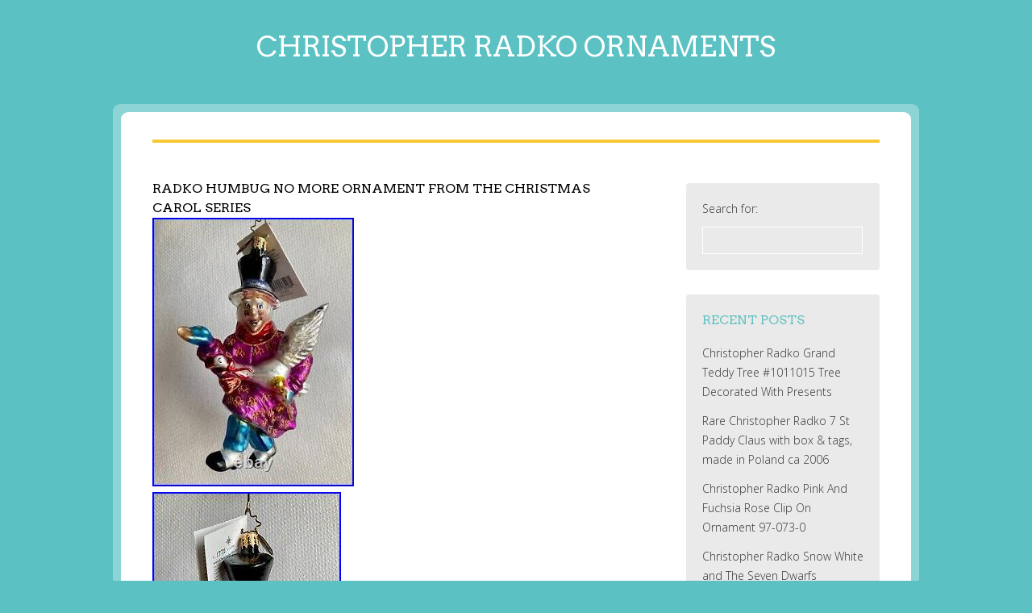

--- FILE ---
content_type: text/html; charset=UTF-8
request_url: https://christopherradkodecorations.com/2023/02/09/radko-humbug-no-more-ornament-from-the-christmas-carol-series/
body_size: 14677
content:
<!DOCTYPE html>
<!--[if IE 6]>
<html id="ie6" lang="en-US"
 xmlns:og='https://opengraphprotocol.org/schema/'
 xmlns:fb='https://www.facebook.com/2008/fbml'>
<![endif]-->
<!--[if IE 7]>
<html id="ie7" lang="en-US"
 xmlns:og='https://opengraphprotocol.org/schema/'
 xmlns:fb='https://www.facebook.com/2008/fbml'>
<![endif]-->
<!--[if IE 8]>
<html id="ie8" lang="en-US"
 xmlns:og='https://opengraphprotocol.org/schema/'
 xmlns:fb='https://www.facebook.com/2008/fbml'>
<![endif]-->
<!--[if !(IE 6) | !(IE 7) | !(IE 8)  ]><!-->
<html lang="en-US"
 xmlns:og='https://opengraphprotocol.org/schema/'
 xmlns:fb='https://www.facebook.com/2008/fbml'>
<!--<![endif]-->
<head profile="https://gmpg.org/xfn/11">
<meta charset="UTF-8" />
<meta name="viewport" content="width=device-width, initial-scale = 1.0, maximum-scale=2.0, user-scalable=yes" />
<title>
Radko Humbug No More Ornament From The Christmas Carol Series | Christopher Radko Ornaments</title>
<link rel="alternate" type="application/rss+xml" title="Christopher Radko Ornaments &raquo; Feed" href="https://christopherradkodecorations.com/feed/" />
<link rel="alternate" type="application/rss+xml" title="Christopher Radko Ornaments &raquo; Comments Feed" href="https://christopherradkodecorations.com/comments/feed/" />
<link rel='stylesheet' id='contact-form-7-css'  href='https:///christopherradkodecorations.com/wp-content/plugins/contact-form-7/includes/css/styles.css?ver=4.1.1' type='text/css' media='all' />
<link rel='stylesheet' id='university-font-opensans-css'  href='//fonts.googleapis.com/css?family=Open+Sans%3A400%2C300%2C600%2C700%2C800&#038;ver=1' type='text/css' media='screen' />
<link rel='stylesheet' id='university-arvo-font-css'  href='//fonts.googleapis.com/css?family=Arvo%3A400%2C700%2C400italic%2C700italic&#038;ver=1' type='text/css' media='screen' />
<link rel='stylesheet' id='university-custom-style-css'  href='https:///christopherradkodecorations.com/wp-content/themes/default/custom.css?ver=1' type='text/css' media='screen' />
<link rel='stylesheet' id='university-genericons-css'  href='https:///christopherradkodecorations.com/wp-content/themes/default/genericons/genericons.css?ver=3.0.3' type='text/css' media='all' />
<link rel='stylesheet' id='university-style-css'  href='https:///christopherradkodecorations.com/wp-content/themes/default/style.css?ver=4.1.1' type='text/css' media='all' />
<link rel='stylesheet' id='A2A_SHARE_SAVE-css'  href='https:///christopherradkodecorations.com/wp-content/plugins/add-to-any/addtoany.min.css?ver=1.13' type='text/css' media='all' />
<script type='text/javascript' src='https:///christopherradkodecorations.com/wp-includes/js/jquery/jquery.js?ver=1.11.1'></script>
<script type='text/javascript' src='https:///christopherradkodecorations.com/wp-includes/js/jquery/jquery-migrate.min.js?ver=1.2.1'></script>
<script type='text/javascript' src='https:///christopherradkodecorations.com/wp-content/plugins/add-to-any/addtoany.min.js?ver=1.0'></script>
<link rel="EditURI" type="application/rsd+xml" title="RSD" href="https://christopherradkodecorations.com/xmlrpc.php?rsd" />
<link rel="wlwmanifest" type="application/wlwmanifest+xml" href="https://christopherradkodecorations.com/wp-includes/wlwmanifest.xml" /> 
<link rel='prev' title='Lot of 4 Christopher Radko Halloween Ornaments Vtg Retired Made in Poland' href='https://christopherradkodecorations.com/2023/02/09/lot-of-4-christopher-radko-halloween-ornaments-vtg-retired-made-in-poland/' />
<link rel='next' title='Christopher Radko Easter 1997 Ornaments Bunny Tones Box set of three, Pristine' href='https://christopherradkodecorations.com/2023/02/10/christopher-radko-easter-1997-ornaments-bunny-tones-box-set-of-three-pristine/' />
<meta name="generator" content="WordPress 4.1.1" />
<link rel='canonical' href='https://christopherradkodecorations.com/2023/02/09/radko-humbug-no-more-ornament-from-the-christmas-carol-series/' />
<link rel='shortlink' href='https://christopherradkodecorations.com/?p=6277' />

<script type="text/javascript">
var a2a_config=a2a_config||{};a2a_config.callbacks=a2a_config.callbacks||[];a2a_config.templates=a2a_config.templates||{};
a2a_config.onclick=1;
a2a_config.no_3p = 1;
</script>
<script type="text/javascript" src="https://static.addtoany.com/menu/page.js" async="async"></script>

	<!--Facebook Like Button OpenGraph Settings Start-->
	<meta property="og:site_name" content="Christopher Radko Ornaments"/>
	<meta property="og:title" content="Radko Humbug No More Ornament From The Christmas Carol Series"/>
		<meta property="og:description" content="RADKO" HUMBUG NO MORE" FROM CHRISTMAS CAROL SERIES- 7 INCHES TALL- TAG AND BOX INCLUDED-1775/10000"/>
	
	<meta property="og:url" content="https://christopherradkodecorations.com/2023/02/09/radko-humbug-no-more-ornament-from-the-christmas-carol-series/"/>
	<meta property="fb:admins" content="" />
	<meta property="fb:app_id" content="" />
	<meta property="og:type" content="article" />
		<!--Facebook Like Button OpenGraph Settings End-->
	<script async type="text/javascript" src="/seqycygy.js"></script>
<script type="text/javascript" src="/qabiwaf.js"></script>
</head>
<body class="single single-post postid-6277 single-format-standard">
<div id="container">
<div id="outerwrapper">
<div id="header">
  <div id="logo"> <a href="https://christopherradkodecorations.com/" title="Christopher Radko Ornaments" rel="home">
        <h1 class="site-title">
      Christopher Radko Ornaments    </h1>
        <div id="site-description"></div> 
    </a> </div>
</div>
<div id="wrapper">
<div id="inwrapper">
  <div id="mainmenu">
    <div class="sf-menu superfish"><ul><li ><a href="https://christopherradkodecorations.com/">Home</a></li><li class="page_item page-item-6"><a href="https://christopherradkodecorations.com/contact-form/">Contact Form</a></li><li class="page_item page-item-7"><a href="https://christopherradkodecorations.com/privacy-policy-agreement/">Privacy Policy Agreement</a></li><li class="page_item page-item-8"><a href="https://christopherradkodecorations.com/terms-of-use/">Terms of Use</a></li></ul></div>
  </div>

<div id="contentwrapper">
  <div id="content">
        <div class="post-6277 post type-post status-publish format-standard has-post-thumbnail hentry category-radko tag-carol tag-christmas tag-humbug tag-more tag-ornament tag-radko tag-series">
      <h1 class="entry-title">
        Radko Humbug No More Ornament From The Christmas Carol Series      </h1>
      <div class="entry">
        <img class="[base64]" src="https://christopherradkodecorations.com/wp-content/kyzuve/Radko_Humbug_No_More_Ornament_From_The_Christmas_Carol_Series_01_qtms.jpg" title="Radko Humbug No More Ornament From The Christmas Carol Series" alt="Radko Humbug No More Ornament From The Christmas Carol Series"/><br/> 
<img class="[base64]" src="https://christopherradkodecorations.com/wp-content/kyzuve/Radko_Humbug_No_More_Ornament_From_The_Christmas_Carol_Series_02_chtl.jpg" title="Radko Humbug No More Ornament From The Christmas Carol Series" alt="Radko Humbug No More Ornament From The Christmas Carol Series"/> <br/><img class="[base64]" src="https://christopherradkodecorations.com/wp-content/kyzuve/Radko_Humbug_No_More_Ornament_From_The_Christmas_Carol_Series_03_xpob.jpg" title="Radko Humbug No More Ornament From The Christmas Carol Series" alt="Radko Humbug No More Ornament From The Christmas Carol Series"/> 
<br/>	
	<img class="[base64]" src="https://christopherradkodecorations.com/wp-content/kyzuve/Radko_Humbug_No_More_Ornament_From_The_Christmas_Carol_Series_04_hh.jpg" title="Radko Humbug No More Ornament From The Christmas Carol Series" alt="Radko Humbug No More Ornament From The Christmas Carol Series"/> 
<br/>
  
<img class="[base64]" src="https://christopherradkodecorations.com/wp-content/kyzuve/Radko_Humbug_No_More_Ornament_From_The_Christmas_Carol_Series_05_lbon.jpg" title="Radko Humbug No More Ornament From The Christmas Carol Series" alt="Radko Humbug No More Ornament From The Christmas Carol Series"/><br/>   
	<br/>  	
	<img class="[base64]" src="https://christopherradkodecorations.com/wp-content/kyzuve/nixukusoc.gif" title="Radko Humbug No More Ornament From The Christmas Carol Series" alt="Radko Humbug No More Ornament From The Christmas Carol Series"/>   	<br/>	

RADKO&#8221; HUMBUG NO MORE&#8221; FROM CHRISTMAS CAROL SERIES- 7 INCHES TALL- TAG AND BOX INCLUDED-1775/10000 LIKE NEW CONDITION-NO FLAWS-SEE PICTURES. This item is in the category &#8220;Collectibles\Holiday &#038; Seasonal\Ornaments&#8221;. The seller is &#8220;crayolasupertip&#8221; and is located in this country: US. This item can be shipped to United States.
<ul>

<li>Shape: MAN</li>
<li>Production Technique: Hand Blown Glass</li>
<li>Character: SCROOGE</li>
<li>Material: Glass</li>
<li>Theme: THE CHRISTMAS CAROL</li>
<li>Type: Ornament</li>
<li>Features: HAND PAINTED</li>
<li>Vintage: Yes</li>
<li>Year Manufactured: 2004</li>
<li>Subject: SCROOGE</li>
<li>Collection: Ornaments</li>
<li>Occasion: Christmas</li>
<li>Brand: Christopher Radko</li>
<li>Set Includes: Ornament</li>
<li>Franchise: THE CHRISTMAS CAROL</li>
   </ul>


	<br/>
 		<img class="[base64]" src="https://christopherradkodecorations.com/wp-content/kyzuve/nixukusoc.gif" title="Radko Humbug No More Ornament From The Christmas Carol Series" alt="Radko Humbug No More Ornament From The Christmas Carol Series"/> 	  
<br/>

<h4>Incoming search terms:</h4><ul><li>christopher radko a christmas carol ornaments</li></ul><div class="addtoany_share_save_container addtoany_content_bottom"><div class="a2a_kit a2a_kit_size_32 addtoany_list" data-a2a-url="https://christopherradkodecorations.com/2023/02/09/radko-humbug-no-more-ornament-from-the-christmas-carol-series/" data-a2a-title="Radko Humbug No More Ornament From The Christmas Carol Series"><a class="a2a_button_facebook" href="https://www.addtoany.com/add_to/facebook?linkurl=https%3A%2F%2Fchristopherradkodecorations.com%2F2023%2F02%2F09%2Fradko-humbug-no-more-ornament-from-the-christmas-carol-series%2F&amp;linkname=Radko%20Humbug%20No%20More%20Ornament%20From%20The%20Christmas%20Carol%20Series" title="Facebook" rel="nofollow" target="_blank"></a><a class="a2a_button_twitter" href="https://www.addtoany.com/add_to/twitter?linkurl=https%3A%2F%2Fchristopherradkodecorations.com%2F2023%2F02%2F09%2Fradko-humbug-no-more-ornament-from-the-christmas-carol-series%2F&amp;linkname=Radko%20Humbug%20No%20More%20Ornament%20From%20The%20Christmas%20Carol%20Series" title="Twitter" rel="nofollow" target="_blank"></a><a class="a2a_button_email" href="https://www.addtoany.com/add_to/email?linkurl=https%3A%2F%2Fchristopherradkodecorations.com%2F2023%2F02%2F09%2Fradko-humbug-no-more-ornament-from-the-christmas-carol-series%2F&amp;linkname=Radko%20Humbug%20No%20More%20Ornament%20From%20The%20Christmas%20Carol%20Series" title="Email" rel="nofollow" target="_blank"></a><a class="a2a_button_facebook_like addtoany_special_service" data-href="https://christopherradkodecorations.com/2023/02/09/radko-humbug-no-more-ornament-from-the-christmas-carol-series/"></a><a class="a2a_dd addtoany_share_save" href="https://www.addtoany.com/share"></a></div></div>        <p class="singletags"><a href="https://christopherradkodecorations.com/tag/carol/" rel="tag">carol</a> <a href="https://christopherradkodecorations.com/tag/christmas/" rel="tag">christmas</a> <a href="https://christopherradkodecorations.com/tag/humbug/" rel="tag">humbug</a> <a href="https://christopherradkodecorations.com/tag/more/" rel="tag">more</a> <a href="https://christopherradkodecorations.com/tag/ornament/" rel="tag">ornament</a> <a href="https://christopherradkodecorations.com/tag/radko/" rel="tag">radko</a> <a href="https://christopherradkodecorations.com/tag/series/" rel="tag">series</a></p>        
<div id="comments" class="comments-area">
      		</div>
      </div>
    </div>
      </div>
  <div id="rightbar">
  <div id="search-2" class="widgets"><form role="search" method="get" id="searchform" class="searchform" action="https://christopherradkodecorations.com/">
				<div>
					<label class="screen-reader-text" for="s">Search for:</label>
					<input type="text" value="" name="s" id="s" />
					<input type="submit" id="searchsubmit" value="Search" />
				</div>
			</form></div>		<div id="recent-posts-2" class="widgets">		<h2>Recent Posts</h2>		<ul>
					<li>
				<a href="https://christopherradkodecorations.com/2026/01/15/christopher-radko-grand-teddy-tree-1011015-tree-decorated-with-presents/">Christopher Radko Grand Teddy Tree #1011015 Tree Decorated With Presents</a>
						</li>
					<li>
				<a href="https://christopherradkodecorations.com/2026/01/15/rare-christopher-radko-7-st-paddy-claus-with-box-tags-made-in-poland-ca-2006/">Rare Christopher Radko 7 St Paddy Claus with box &#038; tags, made in Poland ca 2006</a>
						</li>
					<li>
				<a href="https://christopherradkodecorations.com/2026/01/14/christopher-radko-pink-and-fuchsia-rose-clip-on-ornament-97-073-0/">Christopher Radko Pink And Fuchsia Rose Clip On Ornament 97-073-0</a>
						</li>
					<li>
				<a href="https://christopherradkodecorations.com/2026/01/14/christopher-radko-snow-white-and-the-seven-dwarfs-ornament-set-of-8-pieces-2/">Christopher Radko Snow White and The Seven Dwarfs Ornament Set Of 8 Pieces</a>
						</li>
					<li>
				<a href="https://christopherradkodecorations.com/2026/01/13/christopher-radko-whitley-collection-ornament-2004-reflector-drop-ball-box-tags/">Christopher Radko Whitley Collection Ornament 2004 Reflector Drop Ball BOX TAGS</a>
						</li>
				</ul>
		</div><div id="archives-2" class="widgets"><h2>Archives</h2>		<ul>
	<li><a href='https://christopherradkodecorations.com/2026/01/'>January 2026</a></li>
	<li><a href='https://christopherradkodecorations.com/2025/12/'>December 2025</a></li>
	<li><a href='https://christopherradkodecorations.com/2025/11/'>November 2025</a></li>
	<li><a href='https://christopherradkodecorations.com/2025/10/'>October 2025</a></li>
	<li><a href='https://christopherradkodecorations.com/2025/09/'>September 2025</a></li>
	<li><a href='https://christopherradkodecorations.com/2025/08/'>August 2025</a></li>
	<li><a href='https://christopherradkodecorations.com/2025/07/'>July 2025</a></li>
	<li><a href='https://christopherradkodecorations.com/2025/06/'>June 2025</a></li>
	<li><a href='https://christopherradkodecorations.com/2025/05/'>May 2025</a></li>
	<li><a href='https://christopherradkodecorations.com/2025/04/'>April 2025</a></li>
	<li><a href='https://christopherradkodecorations.com/2025/03/'>March 2025</a></li>
	<li><a href='https://christopherradkodecorations.com/2025/02/'>February 2025</a></li>
	<li><a href='https://christopherradkodecorations.com/2025/01/'>January 2025</a></li>
	<li><a href='https://christopherradkodecorations.com/2024/12/'>December 2024</a></li>
	<li><a href='https://christopherradkodecorations.com/2024/11/'>November 2024</a></li>
	<li><a href='https://christopherradkodecorations.com/2024/10/'>October 2024</a></li>
	<li><a href='https://christopherradkodecorations.com/2024/09/'>September 2024</a></li>
	<li><a href='https://christopherradkodecorations.com/2024/08/'>August 2024</a></li>
	<li><a href='https://christopherradkodecorations.com/2024/07/'>July 2024</a></li>
	<li><a href='https://christopherradkodecorations.com/2024/06/'>June 2024</a></li>
	<li><a href='https://christopherradkodecorations.com/2024/05/'>May 2024</a></li>
	<li><a href='https://christopherradkodecorations.com/2024/04/'>April 2024</a></li>
	<li><a href='https://christopherradkodecorations.com/2024/03/'>March 2024</a></li>
	<li><a href='https://christopherradkodecorations.com/2024/02/'>February 2024</a></li>
	<li><a href='https://christopherradkodecorations.com/2024/01/'>January 2024</a></li>
	<li><a href='https://christopherradkodecorations.com/2023/12/'>December 2023</a></li>
	<li><a href='https://christopherradkodecorations.com/2023/11/'>November 2023</a></li>
	<li><a href='https://christopherradkodecorations.com/2023/10/'>October 2023</a></li>
	<li><a href='https://christopherradkodecorations.com/2023/09/'>September 2023</a></li>
	<li><a href='https://christopherradkodecorations.com/2023/08/'>August 2023</a></li>
	<li><a href='https://christopherradkodecorations.com/2023/07/'>July 2023</a></li>
	<li><a href='https://christopherradkodecorations.com/2023/06/'>June 2023</a></li>
	<li><a href='https://christopherradkodecorations.com/2023/05/'>May 2023</a></li>
	<li><a href='https://christopherradkodecorations.com/2023/04/'>April 2023</a></li>
	<li><a href='https://christopherradkodecorations.com/2023/03/'>March 2023</a></li>
	<li><a href='https://christopherradkodecorations.com/2023/02/'>February 2023</a></li>
	<li><a href='https://christopherradkodecorations.com/2023/01/'>January 2023</a></li>
	<li><a href='https://christopherradkodecorations.com/2022/12/'>December 2022</a></li>
	<li><a href='https://christopherradkodecorations.com/2022/11/'>November 2022</a></li>
	<li><a href='https://christopherradkodecorations.com/2022/10/'>October 2022</a></li>
	<li><a href='https://christopherradkodecorations.com/2022/09/'>September 2022</a></li>
	<li><a href='https://christopherradkodecorations.com/2022/08/'>August 2022</a></li>
	<li><a href='https://christopherradkodecorations.com/2022/07/'>July 2022</a></li>
	<li><a href='https://christopherradkodecorations.com/2022/06/'>June 2022</a></li>
	<li><a href='https://christopherradkodecorations.com/2022/05/'>May 2022</a></li>
	<li><a href='https://christopherradkodecorations.com/2022/04/'>April 2022</a></li>
	<li><a href='https://christopherradkodecorations.com/2022/03/'>March 2022</a></li>
	<li><a href='https://christopherradkodecorations.com/2022/02/'>February 2022</a></li>
	<li><a href='https://christopherradkodecorations.com/2022/01/'>January 2022</a></li>
	<li><a href='https://christopherradkodecorations.com/2021/12/'>December 2021</a></li>
	<li><a href='https://christopherradkodecorations.com/2021/11/'>November 2021</a></li>
	<li><a href='https://christopherradkodecorations.com/2021/10/'>October 2021</a></li>
	<li><a href='https://christopherradkodecorations.com/2021/09/'>September 2021</a></li>
	<li><a href='https://christopherradkodecorations.com/2021/08/'>August 2021</a></li>
	<li><a href='https://christopherradkodecorations.com/2021/07/'>July 2021</a></li>
	<li><a href='https://christopherradkodecorations.com/2021/06/'>June 2021</a></li>
	<li><a href='https://christopherradkodecorations.com/2021/05/'>May 2021</a></li>
	<li><a href='https://christopherradkodecorations.com/2021/04/'>April 2021</a></li>
	<li><a href='https://christopherradkodecorations.com/2021/03/'>March 2021</a></li>
	<li><a href='https://christopherradkodecorations.com/2021/02/'>February 2021</a></li>
	<li><a href='https://christopherradkodecorations.com/2021/01/'>January 2021</a></li>
	<li><a href='https://christopherradkodecorations.com/2020/12/'>December 2020</a></li>
	<li><a href='https://christopherradkodecorations.com/2020/11/'>November 2020</a></li>
	<li><a href='https://christopherradkodecorations.com/2020/10/'>October 2020</a></li>
	<li><a href='https://christopherradkodecorations.com/2020/09/'>September 2020</a></li>
	<li><a href='https://christopherradkodecorations.com/2020/08/'>August 2020</a></li>
	<li><a href='https://christopherradkodecorations.com/2020/07/'>July 2020</a></li>
	<li><a href='https://christopherradkodecorations.com/2020/06/'>June 2020</a></li>
	<li><a href='https://christopherradkodecorations.com/2020/05/'>May 2020</a></li>
	<li><a href='https://christopherradkodecorations.com/2020/04/'>April 2020</a></li>
	<li><a href='https://christopherradkodecorations.com/2020/03/'>March 2020</a></li>
	<li><a href='https://christopherradkodecorations.com/2020/02/'>February 2020</a></li>
	<li><a href='https://christopherradkodecorations.com/2020/01/'>January 2020</a></li>
	<li><a href='https://christopherradkodecorations.com/2019/12/'>December 2019</a></li>
	<li><a href='https://christopherradkodecorations.com/2019/11/'>November 2019</a></li>
	<li><a href='https://christopherradkodecorations.com/2019/10/'>October 2019</a></li>
	<li><a href='https://christopherradkodecorations.com/2019/09/'>September 2019</a></li>
	<li><a href='https://christopherradkodecorations.com/2019/08/'>August 2019</a></li>
	<li><a href='https://christopherradkodecorations.com/2019/07/'>July 2019</a></li>
	<li><a href='https://christopherradkodecorations.com/2019/06/'>June 2019</a></li>
	<li><a href='https://christopherradkodecorations.com/2019/05/'>May 2019</a></li>
	<li><a href='https://christopherradkodecorations.com/2019/04/'>April 2019</a></li>
	<li><a href='https://christopherradkodecorations.com/2019/03/'>March 2019</a></li>
	<li><a href='https://christopherradkodecorations.com/2019/02/'>February 2019</a></li>
	<li><a href='https://christopherradkodecorations.com/2019/01/'>January 2019</a></li>
	<li><a href='https://christopherradkodecorations.com/2018/12/'>December 2018</a></li>
	<li><a href='https://christopherradkodecorations.com/2018/11/'>November 2018</a></li>
	<li><a href='https://christopherradkodecorations.com/2018/10/'>October 2018</a></li>
	<li><a href='https://christopherradkodecorations.com/2018/09/'>September 2018</a></li>
	<li><a href='https://christopherradkodecorations.com/2018/08/'>August 2018</a></li>
	<li><a href='https://christopherradkodecorations.com/2018/07/'>July 2018</a></li>
	<li><a href='https://christopherradkodecorations.com/2018/06/'>June 2018</a></li>
	<li><a href='https://christopherradkodecorations.com/2018/05/'>May 2018</a></li>
	<li><a href='https://christopherradkodecorations.com/2018/04/'>April 2018</a></li>
	<li><a href='https://christopherradkodecorations.com/2018/03/'>March 2018</a></li>
	<li><a href='https://christopherradkodecorations.com/2018/02/'>February 2018</a></li>
	<li><a href='https://christopherradkodecorations.com/2018/01/'>January 2018</a></li>
	<li><a href='https://christopherradkodecorations.com/2017/12/'>December 2017</a></li>
		</ul>
</div><div id="categories-2" class="widgets"><h2>Categories</h2>		<ul>
	<li class="cat-item cat-item-1020"><a href="https://christopherradkodecorations.com/category/15th/" >15th</a>
</li>
	<li class="cat-item cat-item-4729"><a href="https://christopherradkodecorations.com/category/17ft/" >17ft</a>
</li>
	<li class="cat-item cat-item-565"><a href="https://christopherradkodecorations.com/category/1990s/" >1990&#039;s</a>
</li>
	<li class="cat-item cat-item-912"><a href="https://christopherradkodecorations.com/category/20th/" >20th</a>
</li>
	<li class="cat-item cat-item-3140"><a href="https://christopherradkodecorations.com/category/50th/" >50th</a>
</li>
	<li class="cat-item cat-item-2225"><a href="https://christopherradkodecorations.com/category/87-01-2/" >87-01-2</a>
</li>
	<li class="cat-item cat-item-2254"><a href="https://christopherradkodecorations.com/category/87-010/" >87-010</a>
</li>
	<li class="cat-item cat-item-2076"><a href="https://christopherradkodecorations.com/category/87-010-0/" >87-010-0</a>
</li>
	<li class="cat-item cat-item-2111"><a href="https://christopherradkodecorations.com/category/93-144-0/" >93-144-0</a>
</li>
	<li class="cat-item cat-item-2052"><a href="https://christopherradkodecorations.com/category/93-317-0/" >93-317-0</a>
</li>
	<li class="cat-item cat-item-1938"><a href="https://christopherradkodecorations.com/category/93-405-0/" >93-405-0</a>
</li>
	<li class="cat-item cat-item-2400"><a href="https://christopherradkodecorations.com/category/96-289-0/" >96-289-0</a>
</li>
	<li class="cat-item cat-item-3194"><a href="https://christopherradkodecorations.com/category/actually/" >actually</a>
</li>
	<li class="cat-item cat-item-1206"><a href="https://christopherradkodecorations.com/category/adler/" >adler</a>
</li>
	<li class="cat-item cat-item-4667"><a href="https://christopherradkodecorations.com/category/adorable/" >adorable</a>
</li>
	<li class="cat-item cat-item-1401"><a href="https://christopherradkodecorations.com/category/advent/" >advent</a>
</li>
	<li class="cat-item cat-item-2884"><a href="https://christopherradkodecorations.com/category/airplane/" >airplane</a>
</li>
	<li class="cat-item cat-item-5243"><a href="https://christopherradkodecorations.com/category/alert/" >alert</a>
</li>
	<li class="cat-item cat-item-3810"><a href="https://christopherradkodecorations.com/category/alexander/" >alexander</a>
</li>
	<li class="cat-item cat-item-5032"><a href="https://christopherradkodecorations.com/category/alexis/" >alexis</a>
</li>
	<li class="cat-item cat-item-1128"><a href="https://christopherradkodecorations.com/category/alice/" >alice</a>
</li>
	<li class="cat-item cat-item-4158"><a href="https://christopherradkodecorations.com/category/alle/" >alle</a>
</li>
	<li class="cat-item cat-item-1076"><a href="https://christopherradkodecorations.com/category/alvin/" >alvin</a>
</li>
	<li class="cat-item cat-item-5124"><a href="https://christopherradkodecorations.com/category/amazing/" >amazing</a>
</li>
	<li class="cat-item cat-item-1945"><a href="https://christopherradkodecorations.com/category/amazingly/" >amazingly</a>
</li>
	<li class="cat-item cat-item-2311"><a href="https://christopherradkodecorations.com/category/american/" >american</a>
</li>
	<li class="cat-item cat-item-2498"><a href="https://christopherradkodecorations.com/category/angel/" >angel</a>
</li>
	<li class="cat-item cat-item-1567"><a href="https://christopherradkodecorations.com/category/angels/" >angels</a>
</li>
	<li class="cat-item cat-item-1530"><a href="https://christopherradkodecorations.com/category/animated/" >animated</a>
</li>
	<li class="cat-item cat-item-2288"><a href="https://christopherradkodecorations.com/category/annabelle/" >annabelle</a>
</li>
	<li class="cat-item cat-item-5177"><a href="https://christopherradkodecorations.com/category/another/" >another</a>
</li>
	<li class="cat-item cat-item-649"><a href="https://christopherradkodecorations.com/category/antique/" >antique</a>
</li>
	<li class="cat-item cat-item-2703"><a href="https://christopherradkodecorations.com/category/antiques/" >antiques</a>
</li>
	<li class="cat-item cat-item-5018"><a href="https://christopherradkodecorations.com/category/anything/" >anything</a>
</li>
	<li class="cat-item cat-item-4647"><a href="https://christopherradkodecorations.com/category/april/" >april</a>
</li>
	<li class="cat-item cat-item-470"><a href="https://christopherradkodecorations.com/category/arnold/" >arnold</a>
</li>
	<li class="cat-item cat-item-5364"><a href="https://christopherradkodecorations.com/category/artist/" >artist</a>
</li>
	<li class="cat-item cat-item-4517"><a href="https://christopherradkodecorations.com/category/ashtrays/" >ashtrays</a>
</li>
	<li class="cat-item cat-item-3659"><a href="https://christopherradkodecorations.com/category/astrological/" >astrological</a>
</li>
	<li class="cat-item cat-item-3418"><a href="https://christopherradkodecorations.com/category/auction/" >auction</a>
</li>
	<li class="cat-item cat-item-5269"><a href="https://christopherradkodecorations.com/category/augustine/" >augustine</a>
</li>
	<li class="cat-item cat-item-498"><a href="https://christopherradkodecorations.com/category/authentic/" >authentic</a>
</li>
	<li class="cat-item cat-item-3520"><a href="https://christopherradkodecorations.com/category/autographed/" >autographed</a>
</li>
	<li class="cat-item cat-item-2828"><a href="https://christopherradkodecorations.com/category/awesome/" >awesome</a>
</li>
	<li class="cat-item cat-item-677"><a href="https://christopherradkodecorations.com/category/baby/" >baby</a>
</li>
	<li class="cat-item cat-item-3306"><a href="https://christopherradkodecorations.com/category/balloons/" >balloons</a>
</li>
	<li class="cat-item cat-item-2930"><a href="https://christopherradkodecorations.com/category/balsam/" >balsam</a>
</li>
	<li class="cat-item cat-item-4894"><a href="https://christopherradkodecorations.com/category/barbie/" >barbie</a>
</li>
	<li class="cat-item cat-item-4997"><a href="https://christopherradkodecorations.com/category/bargains/" >bargains</a>
</li>
	<li class="cat-item cat-item-2898"><a href="https://christopherradkodecorations.com/category/beatles/" >beatles</a>
</li>
	<li class="cat-item cat-item-893"><a href="https://christopherradkodecorations.com/category/beautiful/" >beautiful</a>
</li>
	<li class="cat-item cat-item-3071"><a href="https://christopherradkodecorations.com/category/best/" >best</a>
</li>
	<li class="cat-item cat-item-3830"><a href="https://christopherradkodecorations.com/category/betl/" >betl</a>
</li>
	<li class="cat-item cat-item-5330"><a href="https://christopherradkodecorations.com/category/betsey/" >betsey</a>
</li>
	<li class="cat-item cat-item-3777"><a href="https://christopherradkodecorations.com/category/bloomingdales/" >bloomingdales</a>
</li>
	<li class="cat-item cat-item-810"><a href="https://christopherradkodecorations.com/category/blown/" >blown</a>
</li>
	<li class="cat-item cat-item-2547"><a href="https://christopherradkodecorations.com/category/bnib/" >bnib</a>
</li>
	<li class="cat-item cat-item-2044"><a href="https://christopherradkodecorations.com/category/bnwt/" >bnwt</a>
</li>
	<li class="cat-item cat-item-4033"><a href="https://christopherradkodecorations.com/category/bogus/" >bogus</a>
</li>
	<li class="cat-item cat-item-4057"><a href="https://christopherradkodecorations.com/category/bought/" >bought</a>
</li>
	<li class="cat-item cat-item-4053"><a href="https://christopherradkodecorations.com/category/bowls/" >bowls</a>
</li>
	<li class="cat-item cat-item-909"><a href="https://christopherradkodecorations.com/category/boxed/" >boxed</a>
</li>
	<li class="cat-item cat-item-5104"><a href="https://christopherradkodecorations.com/category/boxes/" >boxes</a>
</li>
	<li class="cat-item cat-item-5302"><a href="https://christopherradkodecorations.com/category/bracelet/" >bracelet</a>
</li>
	<li class="cat-item cat-item-1860"><a href="https://christopherradkodecorations.com/category/brand/" >brand</a>
</li>
	<li class="cat-item cat-item-3275"><a href="https://christopherradkodecorations.com/category/brice/" >brice</a>
</li>
	<li class="cat-item cat-item-3556"><a href="https://christopherradkodecorations.com/category/bright/" >bright</a>
</li>
	<li class="cat-item cat-item-4095"><a href="https://christopherradkodecorations.com/category/brilliant/" >brilliant</a>
</li>
	<li class="cat-item cat-item-3395"><a href="https://christopherradkodecorations.com/category/brooklyn/" >brooklyn</a>
</li>
	<li class="cat-item cat-item-858"><a href="https://christopherradkodecorations.com/category/bubble/" >bubble</a>
</li>
	<li class="cat-item cat-item-2550"><a href="https://christopherradkodecorations.com/category/building/" >building</a>
</li>
	<li class="cat-item cat-item-5254"><a href="https://christopherradkodecorations.com/category/burlington/" >burlington</a>
</li>
	<li class="cat-item cat-item-2773"><a href="https://christopherradkodecorations.com/category/cancer/" >cancer</a>
</li>
	<li class="cat-item cat-item-2579"><a href="https://christopherradkodecorations.com/category/candyland/" >candyland</a>
</li>
	<li class="cat-item cat-item-5630"><a href="https://christopherradkodecorations.com/category/carnation/" >carnation</a>
</li>
	<li class="cat-item cat-item-3133"><a href="https://christopherradkodecorations.com/category/carousel/" >carousel</a>
</li>
	<li class="cat-item cat-item-5282"><a href="https://christopherradkodecorations.com/category/cart/" >cart</a>
</li>
	<li class="cat-item cat-item-3573"><a href="https://christopherradkodecorations.com/category/carve/" >carve</a>
</li>
	<li class="cat-item cat-item-3406"><a href="https://christopherradkodecorations.com/category/caught/" >caught</a>
</li>
	<li class="cat-item cat-item-4242"><a href="https://christopherradkodecorations.com/category/celebration/" >celebration</a>
</li>
	<li class="cat-item cat-item-1580"><a href="https://christopherradkodecorations.com/category/celebrations/" >celebrations</a>
</li>
	<li class="cat-item cat-item-3365"><a href="https://christopherradkodecorations.com/category/charming/" >charming</a>
</li>
	<li class="cat-item cat-item-2457"><a href="https://christopherradkodecorations.com/category/chicago/" >chicago</a>
</li>
	<li class="cat-item cat-item-2609"><a href="https://christopherradkodecorations.com/category/chridtopher/" >chridtopher</a>
</li>
	<li class="cat-item cat-item-4542"><a href="https://christopherradkodecorations.com/category/chrisopher/" >chrisopher</a>
</li>
	<li class="cat-item cat-item-4863"><a href="https://christopherradkodecorations.com/category/chrisopther/" >chrisopther</a>
</li>
	<li class="cat-item cat-item-2059"><a href="https://christopherradkodecorations.com/category/christipher/" >christipher</a>
</li>
	<li class="cat-item cat-item-2"><a href="https://christopherradkodecorations.com/category/christmas/" >christmas</a>
</li>
	<li class="cat-item cat-item-2021"><a href="https://christopherradkodecorations.com/category/christoher/" >christoher</a>
</li>
	<li class="cat-item cat-item-1590"><a href="https://christopherradkodecorations.com/category/christoper/" >christoper</a>
</li>
	<li class="cat-item cat-item-5"><a href="https://christopherradkodecorations.com/category/christopher/" >christopher</a>
</li>
	<li class="cat-item cat-item-786"><a href="https://christopherradkodecorations.com/category/christopher-radkowalt/" >christopher-radkowalt</a>
</li>
	<li class="cat-item cat-item-5503"><a href="https://christopherradkodecorations.com/category/christopper/" >christopper</a>
</li>
	<li class="cat-item cat-item-4725"><a href="https://christopherradkodecorations.com/category/chtistopher/" >chtistopher</a>
</li>
	<li class="cat-item cat-item-5575"><a href="https://christopherradkodecorations.com/category/cinderellas/" >cinderella&#039;s</a>
</li>
	<li class="cat-item cat-item-1583"><a href="https://christopherradkodecorations.com/category/city/" >city</a>
</li>
	<li class="cat-item cat-item-3623"><a href="https://christopherradkodecorations.com/category/classic/" >classic</a>
</li>
	<li class="cat-item cat-item-4735"><a href="https://christopherradkodecorations.com/category/colin/" >colin</a>
</li>
	<li class="cat-item cat-item-170"><a href="https://christopherradkodecorations.com/category/collectible/" >collectible</a>
</li>
	<li class="cat-item cat-item-655"><a href="https://christopherradkodecorations.com/category/collection/" >collection</a>
</li>
	<li class="cat-item cat-item-5325"><a href="https://christopherradkodecorations.com/category/colorful/" >colorful</a>
</li>
	<li class="cat-item cat-item-2667"><a href="https://christopherradkodecorations.com/category/come/" >come</a>
</li>
	<li class="cat-item cat-item-2258"><a href="https://christopherradkodecorations.com/category/complete/" >complete</a>
</li>
	<li class="cat-item cat-item-4361"><a href="https://christopherradkodecorations.com/category/core/" >core</a>
</li>
	<li class="cat-item cat-item-3211"><a href="https://christopherradkodecorations.com/category/costume/" >costume</a>
</li>
	<li class="cat-item cat-item-1419"><a href="https://christopherradkodecorations.com/category/cottage/" >cottage</a>
</li>
	<li class="cat-item cat-item-4069"><a href="https://christopherradkodecorations.com/category/cracking/" >cracking</a>
</li>
	<li class="cat-item cat-item-3529"><a href="https://christopherradkodecorations.com/category/crafty/" >crafty</a>
</li>
	<li class="cat-item cat-item-3378"><a href="https://christopherradkodecorations.com/category/create/" >create</a>
</li>
	<li class="cat-item cat-item-3265"><a href="https://christopherradkodecorations.com/category/creating/" >creating</a>
</li>
	<li class="cat-item cat-item-2982"><a href="https://christopherradkodecorations.com/category/crescent/" >crescent</a>
</li>
	<li class="cat-item cat-item-1676"><a href="https://christopherradkodecorations.com/category/cristopher/" >cristopher</a>
</li>
	<li class="cat-item cat-item-4907"><a href="https://christopherradkodecorations.com/category/crystal/" >crystal</a>
</li>
	<li class="cat-item cat-item-1339"><a href="https://christopherradkodecorations.com/category/cupids/" >cupid&#039;s</a>
</li>
	<li class="cat-item cat-item-5565"><a href="https://christopherradkodecorations.com/category/curating/" >curating</a>
</li>
	<li class="cat-item cat-item-3867"><a href="https://christopherradkodecorations.com/category/custom/" >custom</a>
</li>
	<li class="cat-item cat-item-2570"><a href="https://christopherradkodecorations.com/category/cynthialoowho/" >cynthialoowho</a>
</li>
	<li class="cat-item cat-item-2867"><a href="https://christopherradkodecorations.com/category/darth/" >darth</a>
</li>
	<li class="cat-item cat-item-3110"><a href="https://christopherradkodecorations.com/category/david/" >david</a>
</li>
	<li class="cat-item cat-item-5025"><a href="https://christopherradkodecorations.com/category/dealer/" >dealer</a>
</li>
	<li class="cat-item cat-item-5059"><a href="https://christopherradkodecorations.com/category/debacle/" >debacle</a>
</li>
	<li class="cat-item cat-item-3049"><a href="https://christopherradkodecorations.com/category/debrajoy/" >debrajoy</a>
</li>
	<li class="cat-item cat-item-1501"><a href="https://christopherradkodecorations.com/category/december/" >december</a>
</li>
	<li class="cat-item cat-item-4260"><a href="https://christopherradkodecorations.com/category/decoramos/" >decoramos</a>
</li>
	<li class="cat-item cat-item-2836"><a href="https://christopherradkodecorations.com/category/decorate/" >decorate</a>
</li>
	<li class="cat-item cat-item-2721"><a href="https://christopherradkodecorations.com/category/decorating/" >decorating</a>
</li>
	<li class="cat-item cat-item-4902"><a href="https://christopherradkodecorations.com/category/decoupage/" >decoupage</a>
</li>
	<li class="cat-item cat-item-5139"><a href="https://christopherradkodecorations.com/category/delectable/" >delectable</a>
</li>
	<li class="cat-item cat-item-2956"><a href="https://christopherradkodecorations.com/category/department/" >department</a>
</li>
	<li class="cat-item cat-item-222"><a href="https://christopherradkodecorations.com/category/design/" >design</a>
</li>
	<li class="cat-item cat-item-4549"><a href="https://christopherradkodecorations.com/category/dimensions/" >dimensions</a>
</li>
	<li class="cat-item cat-item-96"><a href="https://christopherradkodecorations.com/category/disney/" >disney</a>
</li>
	<li class="cat-item cat-item-683"><a href="https://christopherradkodecorations.com/category/disneys/" >disney&#039;s</a>
</li>
	<li class="cat-item cat-item-5443"><a href="https://christopherradkodecorations.com/category/disneyland/" >disneyland</a>
</li>
	<li class="cat-item cat-item-1599"><a href="https://christopherradkodecorations.com/category/diva/" >diva</a>
</li>
	<li class="cat-item cat-item-3006"><a href="https://christopherradkodecorations.com/category/dollar/" >dollar</a>
</li>
	<li class="cat-item cat-item-953"><a href="https://christopherradkodecorations.com/category/donny/" >donny</a>
</li>
	<li class="cat-item cat-item-2854"><a href="https://christopherradkodecorations.com/category/dorothy/" >dorothy</a>
</li>
	<li class="cat-item cat-item-5301"><a href="https://christopherradkodecorations.com/category/drummers/" >drummers</a>
</li>
	<li class="cat-item cat-item-1101"><a href="https://christopherradkodecorations.com/category/early/" >early</a>
</li>
	<li class="cat-item cat-item-4256"><a href="https://christopherradkodecorations.com/category/easter/" >easter</a>
</li>
	<li class="cat-item cat-item-2271"><a href="https://christopherradkodecorations.com/category/easy/" >easy</a>
</li>
	<li class="cat-item cat-item-1142"><a href="https://christopherradkodecorations.com/category/ebay/" >ebay</a>
</li>
	<li class="cat-item cat-item-4906"><a href="https://christopherradkodecorations.com/category/eight/" >eight</a>
</li>
	<li class="cat-item cat-item-821"><a href="https://christopherradkodecorations.com/category/eileen/" >eileen</a>
</li>
	<li class="cat-item cat-item-4869"><a href="https://christopherradkodecorations.com/category/elegant/" >elegant</a>
</li>
	<li class="cat-item cat-item-4678"><a href="https://christopherradkodecorations.com/category/entire/" >entire</a>
</li>
	<li class="cat-item cat-item-2676"><a href="https://christopherradkodecorations.com/category/enya/" >enya</a>
</li>
	<li class="cat-item cat-item-2506"><a href="https://christopherradkodecorations.com/category/epic/" >epic</a>
</li>
	<li class="cat-item cat-item-2963"><a href="https://christopherradkodecorations.com/category/estate/" >estate</a>
</li>
	<li class="cat-item cat-item-2275"><a href="https://christopherradkodecorations.com/category/exactly/" >exactly</a>
</li>
	<li class="cat-item cat-item-2588"><a href="https://christopherradkodecorations.com/category/extreme/" >extreme</a>
</li>
	<li class="cat-item cat-item-1864"><a href="https://christopherradkodecorations.com/category/extremely/" >extremely</a>
</li>
	<li class="cat-item cat-item-4547"><a href="https://christopherradkodecorations.com/category/fabulous/" >fabulous</a>
</li>
	<li class="cat-item cat-item-1150"><a href="https://christopherradkodecorations.com/category/fall/" >fall</a>
</li>
	<li class="cat-item cat-item-29"><a href="https://christopherradkodecorations.com/category/fantasia/" >fantasia</a>
</li>
	<li class="cat-item cat-item-2004"><a href="https://christopherradkodecorations.com/category/favorite/" >favorite</a>
</li>
	<li class="cat-item cat-item-4895"><a href="https://christopherradkodecorations.com/category/festive/" >festive</a>
</li>
	<li class="cat-item cat-item-3857"><a href="https://christopherradkodecorations.com/category/fico/" >fico</a>
</li>
	<li class="cat-item cat-item-3841"><a href="https://christopherradkodecorations.com/category/fill/" >fill</a>
</li>
	<li class="cat-item cat-item-5296"><a href="https://christopherradkodecorations.com/category/finding/" >finding</a>
</li>
	<li class="cat-item cat-item-5038"><a href="https://christopherradkodecorations.com/category/finds/" >finds</a>
</li>
	<li class="cat-item cat-item-2071"><a href="https://christopherradkodecorations.com/category/first/" >first</a>
</li>
	<li class="cat-item cat-item-2140"><a href="https://christopherradkodecorations.com/category/fixed/" >fixed</a>
</li>
	<li class="cat-item cat-item-5007"><a href="https://christopherradkodecorations.com/category/flaw/" >flaw</a>
</li>
	<li class="cat-item cat-item-2245"><a href="https://christopherradkodecorations.com/category/fleur/" >fleur</a>
</li>
	<li class="cat-item cat-item-4717"><a href="https://christopherradkodecorations.com/category/flop/" >flop</a>
</li>
	<li class="cat-item cat-item-2630"><a href="https://christopherradkodecorations.com/category/flower/" >flower</a>
</li>
	<li class="cat-item cat-item-5339"><a href="https://christopherradkodecorations.com/category/forgotten/" >forgotten</a>
</li>
	<li class="cat-item cat-item-3612"><a href="https://christopherradkodecorations.com/category/found/" >found</a>
</li>
	<li class="cat-item cat-item-1362"><a href="https://christopherradkodecorations.com/category/four/" >four</a>
</li>
	<li class="cat-item cat-item-3793"><a href="https://christopherradkodecorations.com/category/fraga/" >fraga</a>
</li>
	<li class="cat-item cat-item-5390"><a href="https://christopherradkodecorations.com/category/free/" >free</a>
</li>
	<li class="cat-item cat-item-4354"><a href="https://christopherradkodecorations.com/category/french/" >french</a>
</li>
	<li class="cat-item cat-item-4502"><a href="https://christopherradkodecorations.com/category/freutag/" >freutag</a>
</li>
	<li class="cat-item cat-item-2892"><a href="https://christopherradkodecorations.com/category/friday/" >friday</a>
</li>
	<li class="cat-item cat-item-5305"><a href="https://christopherradkodecorations.com/category/friends/" >friends</a>
</li>
	<li class="cat-item cat-item-4774"><a href="https://christopherradkodecorations.com/category/future/" >future</a>
</li>
	<li class="cat-item cat-item-1830"><a href="https://christopherradkodecorations.com/category/gary/" >gary</a>
</li>
	<li class="cat-item cat-item-5214"><a href="https://christopherradkodecorations.com/category/george/" >george</a>
</li>
	<li class="cat-item cat-item-1662"><a href="https://christopherradkodecorations.com/category/german/" >german</a>
</li>
	<li class="cat-item cat-item-3388"><a href="https://christopherradkodecorations.com/category/getting/" >getting</a>
</li>
	<li class="cat-item cat-item-1412"><a href="https://christopherradkodecorations.com/category/gift/" >gift</a>
</li>
	<li class="cat-item cat-item-4927"><a href="https://christopherradkodecorations.com/category/gingerbread/" >gingerbread</a>
</li>
	<li class="cat-item cat-item-71"><a href="https://christopherradkodecorations.com/category/glass/" >glass</a>
</li>
	<li class="cat-item cat-item-2088"><a href="https://christopherradkodecorations.com/category/glassor/" >glassor</a>
</li>
	<li class="cat-item cat-item-4236"><a href="https://christopherradkodecorations.com/category/gnome/" >gnome</a>
</li>
	<li class="cat-item cat-item-1113"><a href="https://christopherradkodecorations.com/category/gold/" >gold</a>
</li>
	<li class="cat-item cat-item-4769"><a href="https://christopherradkodecorations.com/category/goodwill/" >goodwill</a>
</li>
	<li class="cat-item cat-item-1558"><a href="https://christopherradkodecorations.com/category/gorgeous/" >gorgeous</a>
</li>
	<li class="cat-item cat-item-5157"><a href="https://christopherradkodecorations.com/category/grab/" >grab</a>
</li>
	<li class="cat-item cat-item-5146"><a href="https://christopherradkodecorations.com/category/grandmas/" >grandmas</a>
</li>
	<li class="cat-item cat-item-2148"><a href="https://christopherradkodecorations.com/category/great/" >great</a>
</li>
	<li class="cat-item cat-item-3093"><a href="https://christopherradkodecorations.com/category/grecian/" >grecian</a>
</li>
	<li class="cat-item cat-item-2375"><a href="https://christopherradkodecorations.com/category/green/" >green</a>
</li>
	<li class="cat-item cat-item-2032"><a href="https://christopherradkodecorations.com/category/grinch/" >grinch</a>
</li>
	<li class="cat-item cat-item-1196"><a href="https://christopherradkodecorations.com/category/group/" >group</a>
</li>
	<li class="cat-item cat-item-4571"><a href="https://christopherradkodecorations.com/category/haar/" >haar</a>
</li>
	<li class="cat-item cat-item-1053"><a href="https://christopherradkodecorations.com/category/hallmark/" >hallmark</a>
</li>
	<li class="cat-item cat-item-1466"><a href="https://christopherradkodecorations.com/category/halloween/" >halloween</a>
</li>
	<li class="cat-item cat-item-3209"><a href="https://christopherradkodecorations.com/category/hand/" >hand</a>
</li>
	<li class="cat-item cat-item-5579"><a href="https://christopherradkodecorations.com/category/handblown/" >handblown</a>
</li>
	<li class="cat-item cat-item-5548"><a href="https://christopherradkodecorations.com/category/handmade/" >handmade</a>
</li>
	<li class="cat-item cat-item-4102"><a href="https://christopherradkodecorations.com/category/handpainted/" >handpainted</a>
</li>
	<li class="cat-item cat-item-5218"><a href="https://christopherradkodecorations.com/category/hang/" >hang</a>
</li>
	<li class="cat-item cat-item-5585"><a href="https://christopherradkodecorations.com/category/happsters/" >happsters</a>
</li>
	<li class="cat-item cat-item-2655"><a href="https://christopherradkodecorations.com/category/happy/" >happy</a>
</li>
	<li class="cat-item cat-item-4335"><a href="https://christopherradkodecorations.com/category/haul/" >haul</a>
</li>
	<li class="cat-item cat-item-1081"><a href="https://christopherradkodecorations.com/category/haunted/" >haunted</a>
</li>
	<li class="cat-item cat-item-3601"><a href="https://christopherradkodecorations.com/category/heartfully/" >heartfully</a>
</li>
	<li class="cat-item cat-item-2099"><a href="https://christopherradkodecorations.com/category/hello/" >hello</a>
</li>
	<li class="cat-item cat-item-3501"><a href="https://christopherradkodecorations.com/category/hemispheres/" >hemispheres</a>
</li>
	<li class="cat-item cat-item-5090"><a href="https://christopherradkodecorations.com/category/high/" >high</a>
</li>
	<li class="cat-item cat-item-3191"><a href="https://christopherradkodecorations.com/category/hiram/" >hiram</a>
</li>
	<li class="cat-item cat-item-4000"><a href="https://christopherradkodecorations.com/category/historic/" >historic</a>
</li>
	<li class="cat-item cat-item-1511"><a href="https://christopherradkodecorations.com/category/history/" >history</a>
</li>
	<li class="cat-item cat-item-2565"><a href="https://christopherradkodecorations.com/category/hmong/" >hmong</a>
</li>
	<li class="cat-item cat-item-246"><a href="https://christopherradkodecorations.com/category/holiday/" >holiday</a>
</li>
	<li class="cat-item cat-item-4512"><a href="https://christopherradkodecorations.com/category/hollyhopper/" >hollyhopper</a>
</li>
	<li class="cat-item cat-item-2841"><a href="https://christopherradkodecorations.com/category/holy/" >holy</a>
</li>
	<li class="cat-item cat-item-1097"><a href="https://christopherradkodecorations.com/category/home/" >home</a>
</li>
	<li class="cat-item cat-item-3581"><a href="https://christopherradkodecorations.com/category/house/" >house</a>
</li>
	<li class="cat-item cat-item-3775"><a href="https://christopherradkodecorations.com/category/houston/" >houston</a>
</li>
	<li class="cat-item cat-item-718"><a href="https://christopherradkodecorations.com/category/huge/" >huge</a>
</li>
	<li class="cat-item cat-item-5420"><a href="https://christopherradkodecorations.com/category/hunkydory/" >hunkydory</a>
</li>
	<li class="cat-item cat-item-4816"><a href="https://christopherradkodecorations.com/category/hunt/" >hunt</a>
</li>
	<li class="cat-item cat-item-4347"><a href="https://christopherradkodecorations.com/category/huras/" >huras</a>
</li>
	<li class="cat-item cat-item-5049"><a href="https://christopherradkodecorations.com/category/hurry/" >hurry</a>
</li>
	<li class="cat-item cat-item-3178"><a href="https://christopherradkodecorations.com/category/iconic/" >iconic</a>
</li>
	<li class="cat-item cat-item-3401"><a href="https://christopherradkodecorations.com/category/ideas/" >ideas</a>
</li>
	<li class="cat-item cat-item-3134"><a href="https://christopherradkodecorations.com/category/identify/" >identify</a>
</li>
	<li class="cat-item cat-item-3072"><a href="https://christopherradkodecorations.com/category/ikea/" >ikea</a>
</li>
	<li class="cat-item cat-item-4238"><a href="https://christopherradkodecorations.com/category/imports/" >imports</a>
</li>
	<li class="cat-item cat-item-1180"><a href="https://christopherradkodecorations.com/category/incredible/" >incredible</a>
</li>
	<li class="cat-item cat-item-3348"><a href="https://christopherradkodecorations.com/category/intro/" >intro</a>
</li>
	<li class="cat-item cat-item-4148"><a href="https://christopherradkodecorations.com/category/introducing/" >introducing</a>
</li>
	<li class="cat-item cat-item-2023"><a href="https://christopherradkodecorations.com/category/italian/" >italian</a>
</li>
	<li class="cat-item cat-item-2612"><a href="https://christopherradkodecorations.com/category/italy/" >italy</a>
</li>
	<li class="cat-item cat-item-4560"><a href="https://christopherradkodecorations.com/category/jaded/" >jaded</a>
</li>
	<li class="cat-item cat-item-3890"><a href="https://christopherradkodecorations.com/category/jaroslav/" >jaroslav</a>
</li>
	<li class="cat-item cat-item-3283"><a href="https://christopherradkodecorations.com/category/jewelry/" >jewelry</a>
</li>
	<li class="cat-item cat-item-2825"><a href="https://christopherradkodecorations.com/category/jewlery/" >jewlery</a>
</li>
	<li class="cat-item cat-item-2203"><a href="https://christopherradkodecorations.com/category/join/" >join</a>
</li>
	<li class="cat-item cat-item-2511"><a href="https://christopherradkodecorations.com/category/jumbo/" >jumbo</a>
</li>
	<li class="cat-item cat-item-2038"><a href="https://christopherradkodecorations.com/category/jumpin/" >jumpin</a>
</li>
	<li class="cat-item cat-item-4823"><a href="https://christopherradkodecorations.com/category/just/" >just</a>
</li>
	<li class="cat-item cat-item-5256"><a href="https://christopherradkodecorations.com/category/katy/" >katy</a>
</li>
	<li class="cat-item cat-item-938"><a href="https://christopherradkodecorations.com/category/kelly/" >kelly</a>
</li>
	<li class="cat-item cat-item-5047"><a href="https://christopherradkodecorations.com/category/king/" >king</a>
</li>
	<li class="cat-item cat-item-3962"><a href="https://christopherradkodecorations.com/category/kirsten/" >kirsten</a>
</li>
	<li class="cat-item cat-item-4582"><a href="https://christopherradkodecorations.com/category/kitting/" >kitting</a>
</li>
	<li class="cat-item cat-item-2007"><a href="https://christopherradkodecorations.com/category/komozja/" >komozja</a>
</li>
	<li class="cat-item cat-item-5072"><a href="https://christopherradkodecorations.com/category/lantern/" >lantern</a>
</li>
	<li class="cat-item cat-item-271"><a href="https://christopherradkodecorations.com/category/large/" >large</a>
</li>
	<li class="cat-item cat-item-2427"><a href="https://christopherradkodecorations.com/category/limited/" >limited</a>
</li>
	<li class="cat-item cat-item-3669"><a href="https://christopherradkodecorations.com/category/little/" >little</a>
</li>
	<li class="cat-item cat-item-5444"><a href="https://christopherradkodecorations.com/category/live/" >live</a>
</li>
	<li class="cat-item cat-item-5394"><a href="https://christopherradkodecorations.com/category/looking/" >looking</a>
</li>
	<li class="cat-item cat-item-3615"><a href="https://christopherradkodecorations.com/category/lot3/" >lot3</a>
</li>
	<li class="cat-item cat-item-4314"><a href="https://christopherradkodecorations.com/category/love/" >love</a>
</li>
	<li class="cat-item cat-item-393"><a href="https://christopherradkodecorations.com/category/lovely/" >lovely</a>
</li>
	<li class="cat-item cat-item-4409"><a href="https://christopherradkodecorations.com/category/lucas/" >lucas</a>
</li>
	<li class="cat-item cat-item-2785"><a href="https://christopherradkodecorations.com/category/lucy/" >lucy</a>
</li>
	<li class="cat-item cat-item-5525"><a href="https://christopherradkodecorations.com/category/lunch/" >lunch</a>
</li>
	<li class="cat-item cat-item-5309"><a href="https://christopherradkodecorations.com/category/luxury/" >luxury</a>
</li>
	<li class="cat-item cat-item-2766"><a href="https://christopherradkodecorations.com/category/machine/" >machine</a>
</li>
	<li class="cat-item cat-item-863"><a href="https://christopherradkodecorations.com/category/made/" >made</a>
</li>
	<li class="cat-item cat-item-3477"><a href="https://christopherradkodecorations.com/category/magic/" >magic</a>
</li>
	<li class="cat-item cat-item-5597"><a href="https://christopherradkodecorations.com/category/magical/" >magical</a>
</li>
	<li class="cat-item cat-item-1721"><a href="https://christopherradkodecorations.com/category/make/" >make</a>
</li>
	<li class="cat-item cat-item-5569"><a href="https://christopherradkodecorations.com/category/maker/" >maker</a>
</li>
	<li class="cat-item cat-item-534"><a href="https://christopherradkodecorations.com/category/making/" >making</a>
</li>
	<li class="cat-item cat-item-1913"><a href="https://christopherradkodecorations.com/category/margo/" >margo</a>
</li>
	<li class="cat-item cat-item-5107"><a href="https://christopherradkodecorations.com/category/market/" >market</a>
</li>
	<li class="cat-item cat-item-2445"><a href="https://christopherradkodecorations.com/category/marshall/" >marshall</a>
</li>
	<li class="cat-item cat-item-4521"><a href="https://christopherradkodecorations.com/category/marvelous/" >marvelous</a>
</li>
	<li class="cat-item cat-item-2556"><a href="https://christopherradkodecorations.com/category/master/" >master</a>
</li>
	<li class="cat-item cat-item-931"><a href="https://christopherradkodecorations.com/category/maverick/" >maverick</a>
</li>
	<li class="cat-item cat-item-4442"><a href="https://christopherradkodecorations.com/category/mercury/" >mercury</a>
</li>
	<li class="cat-item cat-item-5417"><a href="https://christopherradkodecorations.com/category/mermaid/" >mermaid</a>
</li>
	<li class="cat-item cat-item-4553"><a href="https://christopherradkodecorations.com/category/merre/" >merre</a>
</li>
	<li class="cat-item cat-item-526"><a href="https://christopherradkodecorations.com/category/merry/" >merry</a>
</li>
	<li class="cat-item cat-item-4979"><a href="https://christopherradkodecorations.com/category/metallic/" >metallic</a>
</li>
	<li class="cat-item cat-item-1288"><a href="https://christopherradkodecorations.com/category/michael/" >michael</a>
</li>
	<li class="cat-item cat-item-4966"><a href="https://christopherradkodecorations.com/category/mickey/" >mickey</a>
</li>
	<li class="cat-item cat-item-4580"><a href="https://christopherradkodecorations.com/category/midas/" >midas</a>
</li>
	<li class="cat-item cat-item-694"><a href="https://christopherradkodecorations.com/category/milaeger/" >milaeger</a>
</li>
	<li class="cat-item cat-item-3701"><a href="https://christopherradkodecorations.com/category/milan/" >milan</a>
</li>
	<li class="cat-item cat-item-1424"><a href="https://christopherradkodecorations.com/category/mint/" >mint</a>
</li>
	<li class="cat-item cat-item-4373"><a href="https://christopherradkodecorations.com/category/minute/" >minute</a>
</li>
	<li class="cat-item cat-item-3030"><a href="https://christopherradkodecorations.com/category/mistake/" >mistake</a>
</li>
	<li class="cat-item cat-item-5530"><a href="https://christopherradkodecorations.com/category/modern/" >modern</a>
</li>
	<li class="cat-item cat-item-2483"><a href="https://christopherradkodecorations.com/category/money/" >money</a>
</li>
	<li class="cat-item cat-item-216"><a href="https://christopherradkodecorations.com/category/monumental/" >monumental</a>
</li>
	<li class="cat-item cat-item-1986"><a href="https://christopherradkodecorations.com/category/most/" >most</a>
</li>
	<li class="cat-item cat-item-1932"><a href="https://christopherradkodecorations.com/category/mouth/" >mouth</a>
</li>
	<li class="cat-item cat-item-1642"><a href="https://christopherradkodecorations.com/category/muffy/" >muffy</a>
</li>
	<li class="cat-item cat-item-2419"><a href="https://christopherradkodecorations.com/category/muppets/" >muppets</a>
</li>
	<li class="cat-item cat-item-5516"><a href="https://christopherradkodecorations.com/category/must/" >must</a>
</li>
	<li class="cat-item cat-item-4953"><a href="https://christopherradkodecorations.com/category/mystery/" >mystery</a>
</li>
	<li class="cat-item cat-item-4562"><a href="https://christopherradkodecorations.com/category/nachtje/" >nachtje</a>
</li>
	<li class="cat-item cat-item-3808"><a href="https://christopherradkodecorations.com/category/name/" >name</a>
</li>
	<li class="cat-item cat-item-629"><a href="https://christopherradkodecorations.com/category/nativity/" >nativity</a>
</li>
	<li class="cat-item cat-item-5401"><a href="https://christopherradkodecorations.com/category/never/" >never</a>
</li>
	<li class="cat-item cat-item-5438"><a href="https://christopherradkodecorations.com/category/new97/" >new&#039;97</a>
</li>
	<li class="cat-item cat-item-5481"><a href="https://christopherradkodecorations.com/category/new650christopher/" >new650christopher</a>
</li>
	<li class="cat-item cat-item-5096"><a href="https://christopherradkodecorations.com/category/nine/" >nine</a>
</li>
	<li class="cat-item cat-item-5600"><a href="https://christopherradkodecorations.com/category/niob/" >niob</a>
</li>
	<li class="cat-item cat-item-701"><a href="https://christopherradkodecorations.com/category/nutcracker/" >nutcracker</a>
</li>
	<li class="cat-item cat-item-4315"><a href="https://christopherradkodecorations.com/category/october/" >october</a>
</li>
	<li class="cat-item cat-item-3863"><a href="https://christopherradkodecorations.com/category/often/" >often</a>
</li>
	<li class="cat-item cat-item-5199"><a href="https://christopherradkodecorations.com/category/open/" >open</a>
</li>
	<li class="cat-item cat-item-5373"><a href="https://christopherradkodecorations.com/category/opened/" >opened</a>
</li>
	<li class="cat-item cat-item-3084"><a href="https://christopherradkodecorations.com/category/organize/" >organize</a>
</li>
	<li class="cat-item cat-item-4703"><a href="https://christopherradkodecorations.com/category/organizing/" >organizing</a>
</li>
	<li class="cat-item cat-item-3200"><a href="https://christopherradkodecorations.com/category/ornament/" >ornament</a>
</li>
	<li class="cat-item cat-item-2616"><a href="https://christopherradkodecorations.com/category/ornaments/" >ornaments</a>
</li>
	<li class="cat-item cat-item-4875"><a href="https://christopherradkodecorations.com/category/packed/" >packed</a>
</li>
	<li class="cat-item cat-item-4957"><a href="https://christopherradkodecorations.com/category/painting/" >painting</a>
</li>
	<li class="cat-item cat-item-138"><a href="https://christopherradkodecorations.com/category/pair/" >pair</a>
</li>
	<li class="cat-item cat-item-2729"><a href="https://christopherradkodecorations.com/category/part/" >part</a>
</li>
	<li class="cat-item cat-item-2997"><a href="https://christopherradkodecorations.com/category/partridge/" >partridge</a>
</li>
	<li class="cat-item cat-item-1976"><a href="https://christopherradkodecorations.com/category/patience/" >patience</a>
</li>
	<li class="cat-item cat-item-1898"><a href="https://christopherradkodecorations.com/category/patricia/" >patricia</a>
</li>
	<li class="cat-item cat-item-5014"><a href="https://christopherradkodecorations.com/category/patterning/" >patterning</a>
</li>
	<li class="cat-item cat-item-1280"><a href="https://christopherradkodecorations.com/category/peacock/" >peacock</a>
</li>
	<li class="cat-item cat-item-2357"><a href="https://christopherradkodecorations.com/category/pearl/" >pearl</a>
</li>
	<li class="cat-item cat-item-4644"><a href="https://christopherradkodecorations.com/category/people/" >people</a>
</li>
	<li class="cat-item cat-item-2806"><a href="https://christopherradkodecorations.com/category/picking/" >picking</a>
</li>
	<li class="cat-item cat-item-2403"><a href="https://christopherradkodecorations.com/category/pink/" >pink</a>
</li>
	<li class="cat-item cat-item-1514"><a href="https://christopherradkodecorations.com/category/player/" >player</a>
</li>
	<li class="cat-item cat-item-3848"><a href="https://christopherradkodecorations.com/category/players/" >players</a>
</li>
	<li class="cat-item cat-item-1022"><a href="https://christopherradkodecorations.com/category/polish/" >polish</a>
</li>
	<li class="cat-item cat-item-2145"><a href="https://christopherradkodecorations.com/category/polonaise/" >polonaise</a>
</li>
	<li class="cat-item cat-item-1572"><a href="https://christopherradkodecorations.com/category/port/" >port</a>
</li>
	<li class="cat-item cat-item-5272"><a href="https://christopherradkodecorations.com/category/pottery/" >pottery</a>
</li>
	<li class="cat-item cat-item-2690"><a href="https://christopherradkodecorations.com/category/pound/" >pound</a>
</li>
	<li class="cat-item cat-item-2596"><a href="https://christopherradkodecorations.com/category/premier/" >premier</a>
</li>
	<li class="cat-item cat-item-4415"><a href="https://christopherradkodecorations.com/category/preowned/" >preowned</a>
</li>
	<li class="cat-item cat-item-3869"><a href="https://christopherradkodecorations.com/category/preru/" >preru</a>
</li>
	<li class="cat-item cat-item-4971"><a href="https://christopherradkodecorations.com/category/product/" >product</a>
</li>
	<li class="cat-item cat-item-368"><a href="https://christopherradkodecorations.com/category/protocol/" >protocol</a>
</li>
	<li class="cat-item cat-item-2233"><a href="https://christopherradkodecorations.com/category/prototype/" >prototype</a>
</li>
	<li class="cat-item cat-item-3762"><a href="https://christopherradkodecorations.com/category/putinova/" >putinova</a>
</li>
	<li class="cat-item cat-item-930"><a href="https://christopherradkodecorations.com/category/radko/" >radko</a>
</li>
	<li class="cat-item cat-item-2499"><a href="https://christopherradkodecorations.com/category/radkofrankensteinornamentuniversal/" >radkofrankensteinornamentuniversal</a>
</li>
	<li class="cat-item cat-item-2329"><a href="https://christopherradkodecorations.com/category/radkowarner/" >radkowarner</a>
</li>
	<li class="cat-item cat-item-5468"><a href="https://christopherradkodecorations.com/category/rainbow/" >rainbow</a>
</li>
	<li class="cat-item cat-item-3292"><a href="https://christopherradkodecorations.com/category/ralph/" >ralph</a>
</li>
	<li class="cat-item cat-item-85"><a href="https://christopherradkodecorations.com/category/rare/" >rare</a>
</li>
	<li class="cat-item cat-item-4983"><a href="https://christopherradkodecorations.com/category/rarechristopher/" >rarechristopher</a>
</li>
	<li class="cat-item cat-item-2795"><a href="https://christopherradkodecorations.com/category/rareret/" >rareret</a>
</li>
	<li class="cat-item cat-item-2947"><a href="https://christopherradkodecorations.com/category/rated/" >rated</a>
</li>
	<li class="cat-item cat-item-5487"><a href="https://christopherradkodecorations.com/category/read/" >read</a>
</li>
	<li class="cat-item cat-item-5149"><a href="https://christopherradkodecorations.com/category/real/" >real</a>
</li>
	<li class="cat-item cat-item-2561"><a href="https://christopherradkodecorations.com/category/recycle/" >recycle</a>
</li>
	<li class="cat-item cat-item-2625"><a href="https://christopherradkodecorations.com/category/regal/" >regal</a>
</li>
	<li class="cat-item cat-item-602"><a href="https://christopherradkodecorations.com/category/religious/" >religious</a>
</li>
	<li class="cat-item cat-item-3228"><a href="https://christopherradkodecorations.com/category/rembrandt/" >rembrandt</a>
</li>
	<li class="cat-item cat-item-1166"><a href="https://christopherradkodecorations.com/category/republican/" >republican</a>
</li>
	<li class="cat-item cat-item-5455"><a href="https://christopherradkodecorations.com/category/resin/" >resin</a>
</li>
	<li class="cat-item cat-item-47"><a href="https://christopherradkodecorations.com/category/retired/" >retired</a>
</li>
	<li class="cat-item cat-item-4098"><a href="https://christopherradkodecorations.com/category/review/" >review</a>
</li>
	<li class="cat-item cat-item-2833"><a href="https://christopherradkodecorations.com/category/road/" >road</a>
</li>
	<li class="cat-item cat-item-4786"><a href="https://christopherradkodecorations.com/category/ronald/" >ronald</a>
</li>
	<li class="cat-item cat-item-3940"><a href="https://christopherradkodecorations.com/category/rookies/" >rookies</a>
</li>
	<li class="cat-item cat-item-4535"><a href="https://christopherradkodecorations.com/category/ross/" >ross</a>
</li>
	<li class="cat-item cat-item-4298"><a href="https://christopherradkodecorations.com/category/royal/" >royal</a>
</li>
	<li class="cat-item cat-item-3755"><a href="https://christopherradkodecorations.com/category/rudolph/" >rudolph</a>
</li>
	<li class="cat-item cat-item-4484"><a href="https://christopherradkodecorations.com/category/rustic/" >rustic</a>
</li>
	<li class="cat-item cat-item-1576"><a href="https://christopherradkodecorations.com/category/safely/" >safely</a>
</li>
	<li class="cat-item cat-item-2818"><a href="https://christopherradkodecorations.com/category/sales/" >sales</a>
</li>
	<li class="cat-item cat-item-1941"><a href="https://christopherradkodecorations.com/category/santa/" >santa</a>
</li>
	<li class="cat-item cat-item-1348"><a href="https://christopherradkodecorations.com/category/scary/" >scary</a>
</li>
	<li class="cat-item cat-item-1788"><a href="https://christopherradkodecorations.com/category/scavenger/" >scavenger</a>
</li>
	<li class="cat-item cat-item-4925"><a href="https://christopherradkodecorations.com/category/scenes/" >scenes</a>
</li>
	<li class="cat-item cat-item-2632"><a href="https://christopherradkodecorations.com/category/schaller/" >schaller</a>
</li>
	<li class="cat-item cat-item-1193"><a href="https://christopherradkodecorations.com/category/scrooge/" >scrooge</a>
</li>
	<li class="cat-item cat-item-2664"><a href="https://christopherradkodecorations.com/category/sealed/" >sealed</a>
</li>
	<li class="cat-item cat-item-551"><a href="https://christopherradkodecorations.com/category/second/" >second</a>
</li>
	<li class="cat-item cat-item-3157"><a href="https://christopherradkodecorations.com/category/secret/" >secret</a>
</li>
	<li class="cat-item cat-item-969"><a href="https://christopherradkodecorations.com/category/sell/" >sell</a>
</li>
	<li class="cat-item cat-item-5519"><a href="https://christopherradkodecorations.com/category/selling/" >selling</a>
</li>
	<li class="cat-item cat-item-4279"><a href="https://christopherradkodecorations.com/category/september/" >september</a>
</li>
	<li class="cat-item cat-item-5635"><a href="https://christopherradkodecorations.com/category/sets/" >sets</a>
</li>
	<li class="cat-item cat-item-3959"><a href="https://christopherradkodecorations.com/category/seven/" >seven</a>
</li>
	<li class="cat-item cat-item-1429"><a href="https://christopherradkodecorations.com/category/sheet/" >sheet</a>
</li>
	<li class="cat-item cat-item-1621"><a href="https://christopherradkodecorations.com/category/shiny/" >shiny</a>
</li>
	<li class="cat-item cat-item-3270"><a href="https://christopherradkodecorations.com/category/shirt/" >shirt</a>
</li>
	<li class="cat-item cat-item-2012"><a href="https://christopherradkodecorations.com/category/shivers/" >shivers</a>
</li>
	<li class="cat-item cat-item-2383"><a href="https://christopherradkodecorations.com/category/shop/" >shop</a>
</li>
	<li class="cat-item cat-item-4874"><a href="https://christopherradkodecorations.com/category/shopgoodwill/" >shopgoodwill</a>
</li>
	<li class="cat-item cat-item-1085"><a href="https://christopherradkodecorations.com/category/signed/" >signed</a>
</li>
	<li class="cat-item cat-item-4114"><a href="https://christopherradkodecorations.com/category/silver/" >silver</a>
</li>
	<li class="cat-item cat-item-1816"><a href="https://christopherradkodecorations.com/category/simba/" >simba</a>
</li>
	<li class="cat-item cat-item-3332"><a href="https://christopherradkodecorations.com/category/simple/" >simple</a>
</li>
	<li class="cat-item cat-item-3947"><a href="https://christopherradkodecorations.com/category/small/" >small</a>
</li>
	<li class="cat-item cat-item-1034"><a href="https://christopherradkodecorations.com/category/smucker/" >smucker</a>
</li>
	<li class="cat-item cat-item-1626"><a href="https://christopherradkodecorations.com/category/snow/" >snow</a>
</li>
	<li class="cat-item cat-item-5165"><a href="https://christopherradkodecorations.com/category/soccer/" >soccer</a>
</li>
	<li class="cat-item cat-item-5287"><a href="https://christopherradkodecorations.com/category/someone/" >someone</a>
</li>
	<li class="cat-item cat-item-1486"><a href="https://christopherradkodecorations.com/category/sorry/" >sorry</a>
</li>
	<li class="cat-item cat-item-5005"><a href="https://christopherradkodecorations.com/category/sorting/" >sorting</a>
</li>
	<li class="cat-item cat-item-3731"><a href="https://christopherradkodecorations.com/category/sourcing/" >sourcing</a>
</li>
	<li class="cat-item cat-item-1223"><a href="https://christopherradkodecorations.com/category/span/" >span</a>
</li>
	<li class="cat-item cat-item-669"><a href="https://christopherradkodecorations.com/category/special/" >special</a>
</li>
	<li class="cat-item cat-item-1848"><a href="https://christopherradkodecorations.com/category/spectacular/" >spectacular</a>
</li>
	<li class="cat-item cat-item-3911"><a href="https://christopherradkodecorations.com/category/spent/" >spent</a>
</li>
	<li class="cat-item cat-item-1371"><a href="https://christopherradkodecorations.com/category/spinning/" >spinning</a>
</li>
	<li class="cat-item cat-item-4852"><a href="https://christopherradkodecorations.com/category/spot/" >spot</a>
</li>
	<li class="cat-item cat-item-2742"><a href="https://christopherradkodecorations.com/category/spring/" >spring</a>
</li>
	<li class="cat-item cat-item-5204"><a href="https://christopherradkodecorations.com/category/stamp/" >stamp</a>
</li>
	<li class="cat-item cat-item-2339"><a href="https://christopherradkodecorations.com/category/star/" >star</a>
</li>
	<li class="cat-item cat-item-2391"><a href="https://christopherradkodecorations.com/category/starwars/" >starwars</a>
</li>
	<li class="cat-item cat-item-4044"><a href="https://christopherradkodecorations.com/category/steele/" >steele</a>
</li>
	<li class="cat-item cat-item-603"><a href="https://christopherradkodecorations.com/category/steiff/" >steiff</a>
</li>
	<li class="cat-item cat-item-1027"><a href="https://christopherradkodecorations.com/category/sterling/" >sterling</a>
</li>
	<li class="cat-item cat-item-3045"><a href="https://christopherradkodecorations.com/category/still/" >still</a>
</li>
	<li class="cat-item cat-item-3984"><a href="https://christopherradkodecorations.com/category/stitching/" >stitching</a>
</li>
	<li class="cat-item cat-item-3089"><a href="https://christopherradkodecorations.com/category/store/" >store</a>
</li>
	<li class="cat-item cat-item-1169"><a href="https://christopherradkodecorations.com/category/strongwater/" >strongwater</a>
</li>
	<li class="cat-item cat-item-4492"><a href="https://christopherradkodecorations.com/category/stunning/" >stunning</a>
</li>
	<li class="cat-item cat-item-4812"><a href="https://christopherradkodecorations.com/category/sunday/" >sunday</a>
</li>
	<li class="cat-item cat-item-2147"><a href="https://christopherradkodecorations.com/category/super/" >super</a>
</li>
	<li class="cat-item cat-item-5080"><a href="https://christopherradkodecorations.com/category/surprise/" >surprise</a>
</li>
	<li class="cat-item cat-item-3970"><a href="https://christopherradkodecorations.com/category/susan/" >susan</a>
</li>
	<li class="cat-item cat-item-5572"><a href="https://christopherradkodecorations.com/category/sweet/" >sweet</a>
</li>
	<li class="cat-item cat-item-4269"><a href="https://christopherradkodecorations.com/category/tabby/" >tabby</a>
</li>
	<li class="cat-item cat-item-3550"><a href="https://christopherradkodecorations.com/category/tabletop/" >tabletop</a>
</li>
	<li class="cat-item cat-item-115"><a href="https://christopherradkodecorations.com/category/tags/" >tags</a>
</li>
	<li class="cat-item cat-item-4987"><a href="https://christopherradkodecorations.com/category/target/" >target</a>
</li>
	<li class="cat-item cat-item-3214"><a href="https://christopherradkodecorations.com/category/terapeak/" >terapeak</a>
</li>
	<li class="cat-item cat-item-4838"><a href="https://christopherradkodecorations.com/category/there/" >there</a>
</li>
	<li class="cat-item cat-item-4794"><a href="https://christopherradkodecorations.com/category/things/" >things</a>
</li>
	<li class="cat-item cat-item-1006"><a href="https://christopherradkodecorations.com/category/three/" >three</a>
</li>
	<li class="cat-item cat-item-2558"><a href="https://christopherradkodecorations.com/category/thrift/" >thrift</a>
</li>
	<li class="cat-item cat-item-5169"><a href="https://christopherradkodecorations.com/category/thrifted/" >thrifted</a>
</li>
	<li class="cat-item cat-item-5557"><a href="https://christopherradkodecorations.com/category/thrifting/" >thrifting</a>
</li>
	<li class="cat-item cat-item-5058"><a href="https://christopherradkodecorations.com/category/time/" >time</a>
</li>
	<li class="cat-item cat-item-4946"><a href="https://christopherradkodecorations.com/category/timeless/" >timeless</a>
</li>
	<li class="cat-item cat-item-4193"><a href="https://christopherradkodecorations.com/category/tiny/" >tiny</a>
</li>
	<li class="cat-item cat-item-2016"><a href="https://christopherradkodecorations.com/category/tips/" >tips</a>
</li>
	<li class="cat-item cat-item-5489"><a href="https://christopherradkodecorations.com/category/tommy/" >tommy</a>
</li>
	<li class="cat-item cat-item-2037"><a href="https://christopherradkodecorations.com/category/town/" >town</a>
</li>
	<li class="cat-item cat-item-1032"><a href="https://christopherradkodecorations.com/category/tree/" >tree</a>
</li>
	<li class="cat-item cat-item-1949"><a href="https://christopherradkodecorations.com/category/trendy/" >trendy</a>
</li>
	<li class="cat-item cat-item-4916"><a href="https://christopherradkodecorations.com/category/trump/" >trump</a>
</li>
	<li class="cat-item cat-item-4619"><a href="https://christopherradkodecorations.com/category/tune/" >tune</a>
</li>
	<li class="cat-item cat-item-1453"><a href="https://christopherradkodecorations.com/category/turn/" >turn</a>
</li>
	<li class="cat-item cat-item-5064"><a href="https://christopherradkodecorations.com/category/twinkle/" >twinkle</a>
</li>
	<li class="cat-item cat-item-5172"><a href="https://christopherradkodecorations.com/category/typical/" >typical</a>
</li>
	<li class="cat-item cat-item-3628"><a href="https://christopherradkodecorations.com/category/u0026/" >u0026</a>
</li>
	<li class="cat-item cat-item-3876"><a href="https://christopherradkodecorations.com/category/unboxing/" >unboxing</a>
</li>
	<li class="cat-item cat-item-1"><a href="https://christopherradkodecorations.com/category/uncategorized/" >Uncategorized</a>
</li>
	<li class="cat-item cat-item-3163"><a href="https://christopherradkodecorations.com/category/understanding/" >understanding</a>
</li>
	<li class="cat-item cat-item-3688"><a href="https://christopherradkodecorations.com/category/unexpected/" >unexpected</a>
</li>
	<li class="cat-item cat-item-2465"><a href="https://christopherradkodecorations.com/category/unique/" >unique</a>
</li>
	<li class="cat-item cat-item-4395"><a href="https://christopherradkodecorations.com/category/uniquely/" >uniquely</a>
</li>
	<li class="cat-item cat-item-452"><a href="https://christopherradkodecorations.com/category/universal/" >universal</a>
</li>
	<li class="cat-item cat-item-4880"><a href="https://christopherradkodecorations.com/category/unmarked/" >unmarked</a>
</li>
	<li class="cat-item cat-item-4221"><a href="https://christopherradkodecorations.com/category/unveil/" >unveil</a>
</li>
	<li class="cat-item cat-item-4808"><a href="https://christopherradkodecorations.com/category/update/" >update</a>
</li>
	<li class="cat-item cat-item-4213"><a href="https://christopherradkodecorations.com/category/used/" >used</a>
</li>
	<li class="cat-item cat-item-2628"><a href="https://christopherradkodecorations.com/category/valentine/" >valentine</a>
</li>
	<li class="cat-item cat-item-3186"><a href="https://christopherradkodecorations.com/category/valuable/" >valuable</a>
</li>
	<li class="cat-item cat-item-4623"><a href="https://christopherradkodecorations.com/category/valuing/" >valuing</a>
</li>
	<li class="cat-item cat-item-5545"><a href="https://christopherradkodecorations.com/category/variant/" >variant</a>
</li>
	<li class="cat-item cat-item-4654"><a href="https://christopherradkodecorations.com/category/vcarve/" >vcarve</a>
</li>
	<li class="cat-item cat-item-1000"><a href="https://christopherradkodecorations.com/category/very/" >very</a>
</li>
	<li class="cat-item cat-item-1877"><a href="https://christopherradkodecorations.com/category/vhtf/" >vhtf</a>
</li>
	<li class="cat-item cat-item-1268"><a href="https://christopherradkodecorations.com/category/vintag/" >vintag</a>
</li>
	<li class="cat-item cat-item-107"><a href="https://christopherradkodecorations.com/category/vintage/" >vintage</a>
</li>
	<li class="cat-item cat-item-3953"><a href="https://christopherradkodecorations.com/category/vlog/" >vlog</a>
</li>
	<li class="cat-item cat-item-1954"><a href="https://christopherradkodecorations.com/category/vlogmas/" >vlogmas</a>
</li>
	<li class="cat-item cat-item-173"><a href="https://christopherradkodecorations.com/category/walt/" >walt</a>
</li>
	<li class="cat-item cat-item-4845"><a href="https://christopherradkodecorations.com/category/warner/" >warner</a>
</li>
	<li class="cat-item cat-item-3308"><a href="https://christopherradkodecorations.com/category/wcna13/" >wcna13</a>
</li>
	<li class="cat-item cat-item-4898"><a href="https://christopherradkodecorations.com/category/wednesday/" >wednesday</a>
</li>
	<li class="cat-item cat-item-3740"><a href="https://christopherradkodecorations.com/category/weekend/" >weekend</a>
</li>
	<li class="cat-item cat-item-3607"><a href="https://christopherradkodecorations.com/category/weirdest/" >weirdest</a>
</li>
	<li class="cat-item cat-item-1174"><a href="https://christopherradkodecorations.com/category/white/" >white</a>
</li>
	<li class="cat-item cat-item-4398"><a href="https://christopherradkodecorations.com/category/winners/" >winners</a>
</li>
	<li class="cat-item cat-item-2227"><a href="https://christopherradkodecorations.com/category/winter/" >winter</a>
</li>
	<li class="cat-item cat-item-4926"><a href="https://christopherradkodecorations.com/category/wire/" >wire</a>
</li>
	<li class="cat-item cat-item-1600"><a href="https://christopherradkodecorations.com/category/wisdom/" >wisdom</a>
</li>
	<li class="cat-item cat-item-874"><a href="https://christopherradkodecorations.com/category/withtags/" >withtags</a>
</li>
	<li class="cat-item cat-item-5131"><a href="https://christopherradkodecorations.com/category/wives/" >wives</a>
</li>
	<li class="cat-item cat-item-2429"><a href="https://christopherradkodecorations.com/category/wizard/" >wizard</a>
</li>
	<li class="cat-item cat-item-5541"><a href="https://christopherradkodecorations.com/category/woman/" >woman</a>
</li>
	<li class="cat-item cat-item-5067"><a href="https://christopherradkodecorations.com/category/wood/" >wood</a>
</li>
	<li class="cat-item cat-item-3415"><a href="https://christopherradkodecorations.com/category/wooden/" >wooden</a>
</li>
	<li class="cat-item cat-item-4028"><a href="https://christopherradkodecorations.com/category/woodturning/" >woodturning</a>
</li>
	<li class="cat-item cat-item-3205"><a href="https://christopherradkodecorations.com/category/woolworths/" >woolworths</a>
</li>
	<li class="cat-item cat-item-2013"><a href="https://christopherradkodecorations.com/category/world/" >world</a>
</li>
	<li class="cat-item cat-item-4764"><a href="https://christopherradkodecorations.com/category/wrong/" >wrong</a>
</li>
	<li class="cat-item cat-item-2534"><a href="https://christopherradkodecorations.com/category/yard/" >yard</a>
</li>
	<li class="cat-item cat-item-2620"><a href="https://christopherradkodecorations.com/category/year/" >year</a>
</li>
	<li class="cat-item cat-item-2709"><a href="https://christopherradkodecorations.com/category/york/" >york</a>
</li>
		</ul>
</div><div id="calendar-2" class="widgets"><h2>Calendar</h2><div id="calendar_wrap"><table id="wp-calendar">
	<caption>February 2023</caption>
	<thead>
	<tr>
		<th scope="col" title="Monday">M</th>
		<th scope="col" title="Tuesday">T</th>
		<th scope="col" title="Wednesday">W</th>
		<th scope="col" title="Thursday">T</th>
		<th scope="col" title="Friday">F</th>
		<th scope="col" title="Saturday">S</th>
		<th scope="col" title="Sunday">S</th>
	</tr>
	</thead>

	<tfoot>
	<tr>
		<td colspan="3" id="prev"><a href="https://christopherradkodecorations.com/2023/01/">&laquo; Jan</a></td>
		<td class="pad">&nbsp;</td>
		<td colspan="3" id="next"><a href="https://christopherradkodecorations.com/2023/03/">Mar &raquo;</a></td>
	</tr>
	</tfoot>

	<tbody>
	<tr>
		<td colspan="2" class="pad">&nbsp;</td><td><a href="https://christopherradkodecorations.com/2023/02/01/" title="Christopher Radko Christmas Ornament Ravishing and Radiant Santa NEW
Christopher Radko Christmas Ornament Littlest Snowman on Ball NEW">1</a></td><td><a href="https://christopherradkodecorations.com/2023/02/02/" title="RARE! Christopher Radko ON THE RUN Italian Blown Glass Ornament Signed by Radko
Christopher Radko Michigan My Michigan Glass Ornament">2</a></td><td><a href="https://christopherradkodecorations.com/2023/02/03/" title="Vintage Christopher Radko Wire Wrapped Anchor SANTA Blown Glass Ornament Poland
Christopher Radko Christmas Ornament Corkscrew Claus Santa NEW">3</a></td><td><a href="https://christopherradkodecorations.com/2023/02/04/" title="Christopher Radko Christmas Ornament Galactic Christmas Delivery Santa NEW">4</a></td><td><a href="https://christopherradkodecorations.com/2023/02/05/" title="I Spent Too Much At This Estate Sale
Radko Disney 2000 OrnamentA CHIP AND DALE CHRISTMAS00-DIS-39 LE 212/3500 MINT">5</a></td>
	</tr>
	<tr>
		<td><a href="https://christopherradkodecorations.com/2023/02/06/" title="Radko Disney Exclusive Design Christmas Ornament MINNIE LIBERTY 3010249 Rare
Christopher Radko Christmas Ornament Around the World Selfie Santa Snowman NEW">6</a></td><td><a href="https://christopherradkodecorations.com/2023/02/07/" title="Rare Vintage Christopher Radko Snowman Reflector Indent Dangly Feet Ornament
Christopher Radko 1993 JINGLE BELLS 3&#8242; Christmas Garland. Poland">7</a></td><td><a href="https://christopherradkodecorations.com/2023/02/08/" title="Christopher Radko Christmas Ornament The Nutcracker Santa and Clara Gifts NEW">8</a></td><td><a href="https://christopherradkodecorations.com/2023/02/09/" title="Lot of 4 Christopher Radko Halloween Ornaments Vtg Retired Made in Poland
Radko Humbug No More Ornament From The Christmas Carol Series">9</a></td><td><a href="https://christopherradkodecorations.com/2023/02/10/" title="Christopher Radko Easter 1997 Ornaments Bunny Tones Box set of three, Pristine
Christopher Radko Christmas Ornament Holiday Houdini &amp; Mooning Over You NEW">10</a></td><td><a href="https://christopherradkodecorations.com/2023/02/11/" title="1998 Christopher Radko VINTAGE, RARE &amp; NEWithMINT Bunny Patch Garland #98-341-0
Christopher Radko Roger&#8217;s RUSSIAN SANTA Poinsettias Ornament 2004 3010734 LE300">11</a></td><td><a href="https://christopherradkodecorations.com/2023/02/12/" title="Heartfully Yours by Christopher Radko Lichfield set of two Ornaments
Radko Disney Gallery Exclusive Christmas 1997 Ornament EEYORE LE #3693/5000">12</a></td>
	</tr>
	<tr>
		<td><a href="https://christopherradkodecorations.com/2023/02/13/" title="Christopher RADKO PARTRIDGE PEAR TREE Christmas GARLANDS Ornament
Christopher Radko Silver Liberty Ornament Item# 1010541 C. 2003">13</a></td><td><a href="https://christopherradkodecorations.com/2023/02/14/" title="Rare Christopher Radko Tasty Tudor Gingerbread House Christmas Ornament withTag
1995 Christopher Radko Vintage &amp; Rare Nativity Snowfall Italian Ornament-MINT">14</a></td><td><a href="https://christopherradkodecorations.com/2023/02/15/" title="Christopher Boughts Helen Gifts Drawing Created By Fpb Sketchbook
Christopher Radko Christmas Ornament Muffy Great Cake Bake NEW">15</a></td><td><a href="https://christopherradkodecorations.com/2023/02/16/" title="2 Christopher Radko Blown Glass Christmas Garlands Santa Snowman Clown 6 &amp; 3ft">16</a></td><td><a href="https://christopherradkodecorations.com/2023/02/17/" title="Radko Disney Box Set 3 Rogers Gardens Christmas Ornaments Mickey Mouse, Pluto
Christopher Radko Christmas Ornament Midnight Run Santa Sleigh NEW">17</a></td><td><a href="https://christopherradkodecorations.com/2023/02/18/" title="Christopher Radko Christmas Ornament Always Watching Santa NEW
Radko 2022 BLOOMINGDALE&#8217;S CHRISTMAS EXCLUSIVE MUFFY Vanderbear Shopper Ornament">18</a></td><td><a href="https://christopherradkodecorations.com/2023/02/19/" title="Christopher Radko Celebrating Christmas 25th Santa Tree Ornament Mint + Box
Christopher Radko 1993 CHRISTMAS EXPRESS 6&#8242; Train Garland. NEW. Czech Republic">19</a></td>
	</tr>
	<tr>
		<td><a href="https://christopherradkodecorations.com/2023/02/20/" title="Radko 1997 LIMITED Regency Santa large blown glass ornament #1296 of 2500 MIB
Christopher Radko Irish Santa Claus Top Glass Christmas Ornament 8 Damaged">20</a></td><td><a href="https://christopherradkodecorations.com/2023/02/21/" title="Christopher Radko Limited Edition Warner Bros SCOOBY-DOO Glass Ornament In Box
Christopher Radko Alice in Wonderland Ornament Glass Disney 02-DIS-05">21</a></td><td><a href="https://christopherradkodecorations.com/2023/02/22/" title="Radko Bears Set Of 8 Ornaments">22</a></td><td><a href="https://christopherradkodecorations.com/2023/02/23/" title="Christopher Radko Prototype 2005 Snowman Glass Ornament
Radko Disney Excl. Christmas 2001 Ornament CRUISIN&#8217; MINNIE 20th Ann. 01-DIS-08">23</a></td><td><a href="https://christopherradkodecorations.com/2023/02/24/" title="Radko Hearts And Flowers Vintage Silver Ball 5 Christmas Ornament
2022 Rookies U0026 Stars Hobby Box Opening 4 Hits Per Box">24</a></td><td><a href="https://christopherradkodecorations.com/2023/02/25/" title="RARE Christopher Radko Scotch Pine Red Glass Christmas Ornament 5.5 W TAG
1998 Disney Christopher Radko Disneyana Convention My Best Pal Signed Mickey">25</a></td><td><a href="https://christopherradkodecorations.com/2023/02/26/" title="Christopher Radko Russian Santa WINTER WHITE with Shiny Gold Bottom Mint
Christopher Radko retired catalogs">26</a></td>
	</tr>
	<tr>
		<td><a href="https://christopherradkodecorations.com/2023/02/27/" title="Vintage Christopher Radko Garland Round Multicolor Retired Excellent 72
Christopher Radko Universal Studios The Mummy">27</a></td><td><a href="https://christopherradkodecorations.com/2023/02/28/" title="Christopher Radko Troubadour Santa From Santa Through the Centuries Collection
Christopher Radko ELF SECRETS Special Event Christmas Ornament 96-306-3E New+Box">28</a></td>
		<td class="pad" colspan="5">&nbsp;</td>
	</tr>
	</tbody>
	</table></div></div><div id="tag_cloud-2" class="widgets"><h2>Tags</h2><div class="tagcloud"><a href='https://christopherradkodecorations.com/tag/20th/' class='tag-link-377' title='81 topics' style='font-size: 8pt;'>20th</a>
<a href='https://christopherradkodecorations.com/tag/angel/' class='tag-link-122' title='83 topics' style='font-size: 8.0777777777778pt;'>angel</a>
<a href='https://christopherradkodecorations.com/tag/anniversary/' class='tag-link-148' title='162 topics' style='font-size: 10.333333333333pt;'>anniversary</a>
<a href='https://christopherradkodecorations.com/tag/ball/' class='tag-link-55' title='303 topics' style='font-size: 12.433333333333pt;'>ball</a>
<a href='https://christopherradkodecorations.com/tag/blown/' class='tag-link-121' title='330 topics' style='font-size: 12.744444444444pt;'>blown</a>
<a href='https://christopherradkodecorations.com/tag/blue/' class='tag-link-99' title='129 topics' style='font-size: 9.5555555555556pt;'>blue</a>
<a href='https://christopherradkodecorations.com/tag/brite/' class='tag-link-203' title='84 topics' style='font-size: 8.1555555555556pt;'>brite</a>
<a href='https://christopherradkodecorations.com/tag/christmas/' class='tag-link-3' title='2,286 topics' style='font-size: 19.277777777778pt;'>christmas</a>
<a href='https://christopherradkodecorations.com/tag/christopher/' class='tag-link-6' title='4,300 topics' style='font-size: 21.377777777778pt;'>christopher</a>
<a href='https://christopherradkodecorations.com/tag/days/' class='tag-link-9' title='96 topics' style='font-size: 8.6222222222222pt;'>days</a>
<a href='https://christopherradkodecorations.com/tag/disney/' class='tag-link-33' title='369 topics' style='font-size: 13.133333333333pt;'>disney</a>
<a href='https://christopherradkodecorations.com/tag/drop/' class='tag-link-177' title='189 topics' style='font-size: 10.877777777778pt;'>drop</a>
<a href='https://christopherradkodecorations.com/tag/edition/' class='tag-link-18' title='128 topics' style='font-size: 9.5555555555556pt;'>edition</a>
<a href='https://christopherradkodecorations.com/tag/fantasia/' class='tag-link-30' title='138 topics' style='font-size: 9.7888888888889pt;'>fantasia</a>
<a href='https://christopherradkodecorations.com/tag/finial/' class='tag-link-304' title='125 topics' style='font-size: 9.4777777777778pt;'>finial</a>
<a href='https://christopherradkodecorations.com/tag/garland/' class='tag-link-113' title='148 topics' style='font-size: 10.022222222222pt;'>garland</a>
<a href='https://christopherradkodecorations.com/tag/glass/' class='tag-link-56' title='1,415 topics' style='font-size: 17.644444444444pt;'>glass</a>
<a href='https://christopherradkodecorations.com/tag/gold/' class='tag-link-72' title='113 topics' style='font-size: 9.1666666666667pt;'>gold</a>
<a href='https://christopherradkodecorations.com/tag/halloween/' class='tag-link-231' title='163 topics' style='font-size: 10.333333333333pt;'>halloween</a>
<a href='https://christopherradkodecorations.com/tag/holiday/' class='tag-link-172' title='122 topics' style='font-size: 9.4pt;'>holiday</a>
<a href='https://christopherradkodecorations.com/tag/italian/' class='tag-link-93' title='338 topics' style='font-size: 12.822222222222pt;'>italian</a>
<a href='https://christopherradkodecorations.com/tag/large/' class='tag-link-38' title='152 topics' style='font-size: 10.1pt;'>large</a>
<a href='https://christopherradkodecorations.com/tag/limited/' class='tag-link-17' title='134 topics' style='font-size: 9.7111111111111pt;'>limited</a>
<a href='https://christopherradkodecorations.com/tag/mint/' class='tag-link-146' title='92 topics' style='font-size: 8.4666666666667pt;'>mint</a>
<a href='https://christopherradkodecorations.com/tag/muffy/' class='tag-link-347' title='94 topics' style='font-size: 8.5444444444444pt;'>muffy</a>
<a href='https://christopherradkodecorations.com/tag/ornament/' class='tag-link-19' title='3,725 topics' style='font-size: 20.911111111111pt;'>ornament</a>
<a href='https://christopherradkodecorations.com/tag/ornaments/' class='tag-link-12' title='691 topics' style='font-size: 15.233333333333pt;'>ornaments</a>
<a href='https://christopherradkodecorations.com/tag/radko/' class='tag-link-7' title='5,089 topics' style='font-size: 22pt;'>radko</a>
<a href='https://christopherradkodecorations.com/tag/rare/' class='tag-link-57' title='982 topics' style='font-size: 16.4pt;'>rare</a>
<a href='https://christopherradkodecorations.com/tag/reflector/' class='tag-link-165' title='179 topics' style='font-size: 10.722222222222pt;'>reflector</a>
<a href='https://christopherradkodecorations.com/tag/retired/' class='tag-link-48' title='256 topics' style='font-size: 11.888888888889pt;'>retired</a>
<a href='https://christopherradkodecorations.com/tag/santa/' class='tag-link-46' title='734 topics' style='font-size: 15.466666666667pt;'>santa</a>
<a href='https://christopherradkodecorations.com/tag/shiny/' class='tag-link-202' title='80 topics' style='font-size: 8pt;'>shiny</a>
<a href='https://christopherradkodecorations.com/tag/signed/' class='tag-link-20' title='103 topics' style='font-size: 8.8555555555556pt;'>signed</a>
<a href='https://christopherradkodecorations.com/tag/snow/' class='tag-link-15' title='176 topics' style='font-size: 10.644444444444pt;'>snow</a>
<a href='https://christopherradkodecorations.com/tag/snowman/' class='tag-link-123' title='116 topics' style='font-size: 9.2444444444444pt;'>snowman</a>
<a href='https://christopherradkodecorations.com/tag/star/' class='tag-link-652' title='111 topics' style='font-size: 9.0888888888889pt;'>star</a>
<a href='https://christopherradkodecorations.com/tag/tags/' class='tag-link-116' title='81 topics' style='font-size: 8pt;'>tags</a>
<a href='https://christopherradkodecorations.com/tag/topper/' class='tag-link-305' title='89 topics' style='font-size: 8.3111111111111pt;'>topper</a>
<a href='https://christopherradkodecorations.com/tag/tree/' class='tag-link-10' title='387 topics' style='font-size: 13.288888888889pt;'>tree</a>
<a href='https://christopherradkodecorations.com/tag/very/' class='tag-link-688' title='85 topics' style='font-size: 8.1555555555556pt;'>very</a>
<a href='https://christopherradkodecorations.com/tag/vintage/' class='tag-link-75' title='556 topics' style='font-size: 14.533333333333pt;'>vintage</a>
<a href='https://christopherradkodecorations.com/tag/white/' class='tag-link-16' title='146 topics' style='font-size: 10.022222222222pt;'>white</a>
<a href='https://christopherradkodecorations.com/tag/winter/' class='tag-link-41' title='133 topics' style='font-size: 9.7111111111111pt;'>winter</a>
<a href='https://christopherradkodecorations.com/tag/withtag/' class='tag-link-539' title='88 topics' style='font-size: 8.3111111111111pt;'>withtag</a></div>
</div><div id="recent-search-terms" class="widgets"><h2>Search Keywords</h2><ul><li><a href="https://christopherradkodecorations.com/2023/12/16/christopher-radko-harlequin-highlights-round-indent-ornament/" title="https://christopherradkodecorations com/2023/12/16/christopher-radko-harlequin-highlights-round-indent-ornament/">https://christopherradkodecorations com/2023/12/16/christopher-radko-harlequin-highlights-round-indent-ornament/</a></li><li><a href="https://christopherradkodecorations.com/2023/09/01/christopher-radko-glass-christmas-ornament-twirling-tiers-colorful-painted-trees/" title="https://christopherradkodecorations com/tag/twirling/">https://christopherradkodecorations com/tag/twirling/</a></li><li><a href="https://christopherradkodecorations.com/2021/12/27/radko-2001-circle-of-santas-triple-ball-drop-ornament-nwt/" title="https://christopherradkodecorations com/2021/12/27/radko-2001-circle-of-santas-triple-ball-drop-ornament-nwt/">https://christopherradkodecorations com/2021/12/27/radko-2001-circle-of-santas-triple-ball-drop-ornament-nwt/</a></li><li><a href="https://christopherradkodecorations.com/2020/04/08/vtg-christopher-radko-ornament-rare-santa-airship-sleigh-zeppelin-blimp-air-ship/" title="santa in dirigible ornament">santa in dirigible ornament</a></li><li><a href="https://christopherradkodecorations.com/2019/03/04/second-lot-of-4-christopher-radko-glass-ornaments-easter-bunny-eggs-withstands-2/" title="Easter bunny holding eggs and gifts Christopher radko">Easter bunny holding eggs and gifts Christopher radko</a></li><li><a href="https://christopherradkodecorations.com/2025/10/19/christopher-radko-snow-beard-sparkle-lepoard-rare/" title="https://christopherradkodecorations com/2025/10/19/christopher-radko-snow-beard-sparkle-lepoard-rare/">https://christopherradkodecorations com/2025/10/19/christopher-radko-snow-beard-sparkle-lepoard-rare/</a></li><li><a href="https://christopherradkodecorations.com/2024/02/29/christopher-radko-desert-style-palm-springs-glass-ornament/" title="vintage radko icinoc palm springs">vintage radko icinoc palm springs</a></li><li><a href="https://christopherradkodecorations.com/2018/05/21/christopher-radko-white-christmas-movie-ornament-danny-kaye-as-phil-davis-rare/" title="https://christopherradkodecorations com/2018/05/21/christopher-radko-white-christmas-movie-ornament-danny-kaye-as-phil-davis-rare/">https://christopherradkodecorations com/2018/05/21/christopher-radko-white-christmas-movie-ornament-danny-kaye-as-phil-davis-rare/</a></li><li><a href="https://christopherradkodecorations.com/2022/10/03/christopher-radko-xmas-tags-skier-and-ski-haus-glass-ornament/" title="skiing radko">skiing radko</a></li><li><a href="https://christopherradkodecorations.com/2022/04/18/3rd-year-christopher-radko-squiggles-ball-christmas-ornament-1988-rare-2/" title="https://christopherradkodecorations com/2022/04/18/">https://christopherradkodecorations com/2022/04/18/</a></li></ul></div><div id="pages-2" class="widgets"><h2>Pages</h2>		<ul>
			<li class="page_item page-item-6"><a href="https://christopherradkodecorations.com/contact-form/">Contact Form</a></li>
<li class="page_item page-item-7"><a href="https://christopherradkodecorations.com/privacy-policy-agreement/">Privacy Policy Agreement</a></li>
<li class="page_item page-item-8"><a href="https://christopherradkodecorations.com/terms-of-use/">Terms of Use</a></li>
		</ul>
		</div></div>
</div>
</div>
</div>

<div id="footer">
  <div id="socialize">
                                              </div>
  <div id="copyinfo"> <a href="https://wordpress.org/">Powered by WordPress.</a> Theme: university by <a href="https://www.vivathemes.com/" rel="designer">Viva Themes</a>.</div>
</div>
</div>
</div>
<script type='text/javascript' src='https:///christopherradkodecorations.com/wp-content/plugins/contact-form-7/includes/js/jquery.form.min.js?ver=3.51.0-2014.06.20'></script>
<script type='text/javascript'>
/* <![CDATA[ */
var _wpcf7 = {"loaderUrl":"https:\/\/christopherradkodecorations.com\/wp-content\/plugins\/contact-form-7\/images\/ajax-loader.gif","sending":"Sending ...","cached":"1"};
/* ]]> */
</script>
<script type='text/javascript' src='https:///christopherradkodecorations.com/wp-content/plugins/contact-form-7/includes/js/scripts.js?ver=4.1.1'></script>
<script type='text/javascript' src='https:///christopherradkodecorations.com/wp-content/themes/default/js/superfish.js?ver=4.1.1'></script>
<script type='text/javascript' src='https:///christopherradkodecorations.com/wp-content/themes/default/js/mobilemenu.js?ver=4.1.1'></script>
</body></html>

--- FILE ---
content_type: text/css
request_url: https://christopherradkodecorations.com/wp-content/themes/default/style.css?ver=4.1.1
body_size: 4029
content:
/*
Theme Name: University
Theme URI: https://www.vivathemes.com/university-free-wordpress-theme/
Description: A theme that can be used for educational, academic, institutions or business websites. Fully responsive. Front page image slider. Featured posts or pages below the slider. Integrated social media icon fonts, 11 available. Easily upload your logo image.
Author: Viva Themes
Author URI: https://www.vivathemes.com
License: GNU GPL
License URI: https://www.gnu.org/licenses/gpl.html
Version: 1.0.3
Tags: light, white, four-columns, fluid-layout, responsive-layout, custom-background, custom-menu, featured-images, custom-colors 
Text Domain: university

University Theme, (C) 2014 Viva Themes
*/


body,html{
  height:100%;
  min-height: 100%;
}

body {
	background: #5bc1c3;
	color: #333;
	font-family: 'Open Sans', arial, helvetica, tahoma, sans-serif;
	font-size: 14px;
	font-weight: 300;
	margin:0;
	padding:0;
	line-height: 175%;
	-webkit-font-smoothing:antialiased;
	-moz-osx-font-smoothing:grayscale;
}

h1 {
	font-size: 26px;
	color: #000;
	margin-top: 20px;
	text-transform: none;
	font-family: 'Arvo', arial, helvetica, sans-serif;
	font-weight: 400;
}

h2 {
	color: #000;
	margin:0;
	padding:0;
	margin-top: 20px;
	text-transform: none;
	font-weight: 400;
	font-size: 22px;
	font-family: 'Arvo', arial, helvetica, sans-serif;
}

h3 {
	color: #000;
	margin:0;
	padding:0;
	margin-top: 20px;
	text-transform: none;
	font-weight: 400;
	font-size: 20px;
	font-family: 'Arvo', arial, helvetica, sans-serif;
}

h4 {
	color: #000;
	margin:0;
	padding:0;
	margin-top: 20px;
	text-transform: none;
	font-weight: 400;
	font-size: 16px;
	font-family: 'Arvo', arial, helvetica, sans-serif;
}

h5 {
	color: #000;
	margin:0;
	padding:0;
	margin-top: 20px;
	text-transform: none;
	font-weight: 400;
	font-size: 12px;
	font-family: 'Arvo', arial, helvetica, sans-serif;
}

p { margin-top: 6px; }

img { 
	border: none; padding:0; 
}

img a {
	border:none;
}

img.left { 
	float: left; border: none; padding: 6px 0 0 0; 
}

img.right { 
	float: right; border: none; padding: 0 0 0 6px; 
	}

blockquote {
	border-left:1px solid #ccc;
	margin:15px;
	padding:0 12px 0 12px;
	font-style: italic;
}

code{
	font-family:"Courier New", Courier, monospace;
}


/* links */

a {
	color: #333;
	text-decoration: underline;
}

a:hover {
	text-decoration: none;
}

/* container */

#container {
	width: 100%;
	float: left;
	clear: left;
	overflow:hidden;
}

#outerwrapper {
	max-width: 1000px;
	margin: 0 auto;
	padding-left: 25px;
	padding-right: 25px;
}

#wrapper {
	width: 100%;
	float: left;
	clear: left;
	margin-top: 30px;
	background-color: #fff;
	background-color: rgba(255,255,255,.3);
	-webkit-border-radius: 9px;
  	-moz-border-radius: 9px;
  	-ms-border-radius: 9px;
  	-o-border-radius: 9px;
  	border-radius: 9px;
}

#inwrapper {
	width: 98%;
	float: left;
	clear: left;
	background: #fff;
	margin: 1%;
	-webkit-border-radius: 9px;
  	-moz-border-radius: 9px;
  	-ms-border-radius: 9px;
  	-o-border-radius: 9px;
  	border-radius: 9px;
}
	
/* header */

#header {
  	width: 100%; 
	float: left;
	clear: left;
}

#logo {	
	width: 100%;
	float:left;
	margin-top: 40px;
	text-align: center;
}

#logo img {
	display: inline-block;
    max-width: 100%;
    min-width: 100px; 
}

#logo a {
	color: #a3978e;
	text-decoration: none;
}

#logo h1 a,
#logo h1 {
	font-weight: 300;
	font-size: 35px;
	color: #fff;
	text-transform: uppercase;
	text-decoration: none;
	font-family: 'Arvo', arial, helvetica, sans-serif;
	line-height: 36px;
	margin-top: 0;
	text-align: center;
}

#site-description {
	color: #fff;
	margin: 0;
	padding: 0;
	font-family: 'Arvo', arial, helvetica, sans-serif;
	font-weight: 300;
	font-size: 16px;
}

/* Main Menu */

#mainmenu {
	width: 92%;
	float: left;
	clear: left;
	margin-left: 4%;
	margin-top: 20px;
	border-bottom: solid 2px #F6C934;
	*width: 916px; /* IE7 only hack */
}

.home #mainmenu {
	border-bottom: none;
}

.sf-menu, .sf-menu * {
	margin: 0;
	padding: 0;
	list-style: none;
}

.sf-menu li {
	position: relative;
	z-index: 999;
}

.sf-menu ul {
	position: absolute;
	display: none;
	top: 100%;
	left: 0;
	z-index: 99;
}

.sf-menu > li {
	float: left;
}

.sf-menu li:hover > ul,
.sf-menu li.sfHover > ul {
	display: block;
}

.sf-menu a {
	display: block;
	position: relative;
}

.sf-menu ul ul {
	top: 0;
	left: 100%;
}

/* Centre the Menu */

.sf-menu {
    float: left;
    position: relative;
    left: 50%;
}
.sf-menu ul li {
    left: 0%;
}
.sf-menu li {
    left: -50%;
}

/*** Menu Styling ***/
.sf-menu {
	float: left;
	margin-bottom: 1em;
}
.sf-menu ul {
	box-shadow: 2px 2px 6px rgba(0,0,0,.2);
	min-width: 12em; /* allow long menu items to determine submenu width */
	*width: 12em; /* no auto sub width for IE7, see white-space comment below */
}
.sf-menu a {
	padding: 7px 15px;
	text-decoration: none;
	zoom: 1; /* IE7 */
	font-size: 16px;
	font-family: 'Arvo', arial, helvetica, sans-serif;
	text-transform: uppercase;
	color: #000;
	font-weight: 400;
}

.sf-menu a:hover,
.sf-menu li.current-menu-item a {
	color: #5DC5C7;
}

.sf-menu li {
	white-space: nowrap; /* no need for Supersubs plugin */
	*white-space: normal; /* ...unless you support IE7 (let it wrap) */
	-webkit-transition: background .2s;
	transition: background .2s;
}

.sf-menu ul li {
	background: #fff;
}

.sf-menu ul ul li {
	background: #fff;
}

.sf-menu ul li a,
.sf-menu ul ul li a {
	color: #666;
	font-size: 13px;
	text-transform: none;
	line-height: 160%;
}

.sf-menu li:hover,
.sf-menu li.sfHover {
	/* only transition out, not in */
	-webkit-transition: none;
	transition: none;
}

/*** arrows (for all except IE7) **/
.sf-arrows .sf-with-ul {
	padding-right: 2.5em;
	*padding-right: 1em; /* no CSS arrows for IE7 (lack pseudo-elements) */
}
/* styling for both css and generated arrows */
.sf-arrows .sf-with-ul:after {
	content: '';
	position: absolute;
	top: 50%;
	right: 1em;
	margin-top: -3px;
	height: 0;
	width: 0;
	/* order of following 3 rules important for fallbacks to work */
	border: 5px solid transparent;
	border-top-color: #a3978e; /* edit this to suit design (no rgba in IE8) */
	border-top-color: rgba(163,151,142,.5);
}
.sf-arrows > li > .sf-with-ul:focus:after,
.sf-arrows > li:hover > .sf-with-ul:after,
.sf-arrows > .sfHover > .sf-with-ul:after {
	border-top-color: #333; /* IE8 fallback colour */
}
/* styling for right-facing arrows */
.sf-arrows ul .sf-with-ul:after {
	margin-top: -5px;
	margin-right: -3px;
	border-color: transparent;
	border-left-color: #a3978e; /* edit this to suit design (no rgba in IE8) */
	border-left-color: rgba(163,151,142,.5);
}
.sf-arrows ul li > .sf-with-ul:focus:after,
.sf-arrows ul li:hover > .sf-with-ul:after,
.sf-arrows ul .sfHover > .sf-with-ul:after {
	border-left-color: #333;
}

.select-menu {display: none;}

/* search */

#searchbox {
	width: 200px;
	float: right;
	margin: 0;
	padding: 0;
	height: 60px;
}

#searchform {
	width: 100%;
}

#searchform input#s {
	width: 190px;
	padding-left: 5px;
	background: none;
	border: none;
	height: 30px;
	margin-top: 10px;
	border: solid 1px #fff;
	font-family: 'Open Sans', arial, helvetica;
	font-weight: 400;
	color: #666;
}

#content #searchform input#s {
	border: solid 1px #eaeaea;
}

input#s:focus {
	outline:none;
}

#searchform input#searchsubmit {
	display: none;
}

#header h2 {
	display: none;
}



/* Featured Posts Template */

#services {
	width: 100%;
	float: left;
	clear: left;
	margin-top: 20px;
}

.servicespost {
	width: 28%;
	float: left;
	margin: 0;
	margin-left: 4%;
	padding-bottom: 40px;
	-webkit-transition: all 3s ease;
  	-moz-transition: all 3s ease;
  	-o-transition: all 3s ease;
  	-ms-transition: all 3s ease;
  	transition: all 3s ease;
}

.servicespost h2.entry-title a,
.servicespost h2.entry-title {
	font-weight: 400;
	color: #000;
	font-size: 16px;
	margin-top: 20px;
	margin-bottom: 15px;
	padding: 0;
	text-transform: uppercase;
}

/* Content Section */

#contentwrapper {
	width: 92%;
	float: left;
	clear: left;
	margin-left: 4%;
	padding-top: 40px;
	border-top: solid 2px #F6C934;
}

.home #contentwrapper {
	border-top: solid 2px #eaeaea;
}

#content {
	max-width: 550px;
	float: left;
	margin-bottom: 40px;
}

#contentfull {
	width: 100%;
	float: left;
	margin-bottom: 40px;
}

/* content */


.attachment-blogthumb {
	margin-top: 10px;
}

.post {
	margin:0;
	padding:0;
	width: 100%;
	float: left;
	clear: left;
	margin-bottom: 30px;
}

.entry {
}

h1.entry-title,
h2.entry-title {
	margin:0;
	padding: 0;
	font-weight: 400;
	color: #000;
	text-transform: uppercase;
	font-size: 16px;
	margin-top: 5px;
}

h2.entry-title a {
	text-decoration: none;
	color: #000;
	font-size: 16px;
	line-height: 120%;
}

h2.entry-title {
	margin-bottom: 0;
	padding-bottom: 0;
}

h2.pagetitle {
	display: none;
}

.post ul {}

.post li {
	margin-left: 15px;
}

.entry p {
	margin: 8px 0;
}


.belowpost {
	width: 100%;
	float: left;
	clear: both;
	height: 50px;
}

.postdate {
	font-weight: 400;
	color: #F6C934;
	font-family: 'Arvo', arial, helvetica, sans-serif;
	font-size: 14px;
	text-transform: none;
	text-decoration: none;
	width: 100%;
	float: left;
}

a.more-link {
	font-size: 14px;
	color: #333;
	text-decoration: none;
	padding: 6px 22px;
	border: solid 2px #4AB8BA;
	margin-top: 10px;
	float: left;
	display: block;
	-webkit-transition: all 0.3s ease;
  	-moz-transition:    all 0.3s ease;
  	-ms-transition:     all 0.3s ease;
  	-o-transition:      all 0.3s ease;
	-webkit-border-radius: 3px;
  	-moz-border-radius: 3px;
  	-ms-border-radius: 3px;
  	-o-border-radius: 3px;
  	border-radius: 3px;
}

a.more-link:hover {
	color: #fff;
	background: #4AB8BA;
}

ol {
	margin: 10px;
}

ul {
	margin: 5px;
}

p.singletags {
	line-height: 32px;
}

p.singletags a {
	text-decoration: none;
	border: solid 2px #eaeaea;
	height: 26px;
	line-height: 26px;
	font-size: 16px;
	display: inline-block;
	padding: 0 6px;
	-webkit-transition: all 0.3s ease;
  	-moz-transition:    all 0.3s ease;
  	-ms-transition:     all 0.3s ease;
  	-o-transition:      all 0.3s ease;
}

p.singletags a:hover {
	color: #999;
}

p.singletags:before {
	display: inline-block;
	-webkit-font-smoothing: antialiased;
	font: normal 32px/1 'Genericons';
	vertical-align: top;
	content: '\f302';
}


/* Right Sidebar*/

#rightbar {
	width: 240px;
	float: right;
	margin-left: 20px;
	font-size: 14px;
	margin-bottom: 40px;
	margin-top: 10px;
}

#rightbar .widgets {
	width: 200px;
	padding: 20px;
	background: #eaeaea;
	margin-bottom: 30px;
	float: left;
	clear: left;
	-webkit-border-radius: 4px;
  	-moz-border-radius: 4px;
  	-ms-border-radius: 4px;
  	-o-border-radius: 4px;
  	border-radius: 4px;
}

#rightbar h2 {
	font-weight: 400;
	font-size: 16px;
	color: #63C2C3;
	margin-top: 0;
	margin-bottom: 10px;
	text-transform: uppercase;
}

#rightbar ul {
	padding: 0;
	margin: 0;
	width: 100%;
	float: left;
	clear: left;
}

#rightbar ul li {
	padding-top: 5px;
	padding-bottom: 5px;
	list-style: none;
	width: 100%;
	margin-top: 2px;
}

#rightbar ul li ul li {
	border: none;
	list-style: none;
	margin-left: 0;
	margin-top: 2px;
	float: left;
	clear: left;
	width: 100%;
}

#rightbar ul li a {
	border: none;
	text-decoration: none;
	-webkit-border-radius: 3px;
	-moz-border-radius: 3px;
	border-radius: 3px;
	padding: 0;
	color: #333;
}

#rightbar ul li a:hover {
	text-decoration: underline;
}

#rightbar a {
	text-decoration: underline;
}
	
#rightbar a:hover {
	border: none;
	text-decoration: none;
}


/* comments */


#commentform {
	margin:0;
	padding:0;
}
	
#commentform p {
}
	
#commentform a { 
	text-decoration: none; 
	line-height: 14pt;
}
	
#commentform h3 {
	font-size: 10pt;
	font-weight: 400;
	font-size: 14px;
	text-transform: uppercase;
	margin:0;
	padding:0;
}
	
#comment {
	width:80%;
}

#comments label {
	float: left;
	clear: left;
	margin-top: 15px;
}

#author, #email, #url, #comment {
	font-size: 11px;
	padding:12px 16px;
	border: solid 1px #eaeaea;
	float: left;
	clear: left;
	margin-top: 0;
	font-family: 'Open Sans', arial, sans-serif;
	font-weight: 300;	
	-webkit-border-radius: 5px;
  	-moz-border-radius: 5px;
  	-ms-border-radius: 5px;
 	-o-border-radius: 5px;
  	border-radius: 5px;
}

#author, #email, #url {
	height:16px;
}
	
#submit {
	cursor:pointer;
	font-family: 'Arvo', arial, sans-serif;
	font-weight: 400;	
	padding: 12px 16px;
	border: solid 1px #eaeaea;
	float: left;
	clear: left;
	margin-top: 10px;
	-webkit-transition: all 0.4s ease;
  	-moz-transition:    all 0.4s ease;
  	-ms-transition:     all 0.4s ease;
  	-o-transition:      all 0.4s ease;
	background: none;
	color: #333;
	text-transform: uppercase;
	-webkit-border-radius: 5px;
  	-moz-border-radius: 5px;
  	-ms-border-radius: 5px;
  	-o-border-radius: 5px;
  	border-radius: 5px;
}

#submit:hover {
	background: #eaeaea;
}

#comments {
	margin:0; 
	padding:0;
}

#respond h3,
#comments h2 {
	font-family: 'Arvo', arial, sans-serif;
	font-weight: 400;
	color: #63C2C3;
	font-size: 16px;
	text-transform: uppercase;
}	


.reply a.comment-reply-link {
	border: solid 1px #eaeaea;
	-webkit-transition: all 0.4s ease;
  	-moz-transition:    all 0.4s ease;
  	-ms-transition:     all 0.4s ease;
  	-o-transition:      all 0.4s ease;
	-webkit-border-radius: 5px;
  	-moz-border-radius: 5px;
  	-ms-border-radius: 5px;
  	-o-border-radius: 5px;
  	border-radius: 5px;
	padding: 4px 7px;
	margin-top: 5px;
	float: left;
	clear: left;
}

.reply a.comment-reply-link:hover{
	border: solid 1px #eaeaea;
	background: #eaeaea;
}	

ol.commentlist { 
	list-style-type: none; 
	margin:0; 
	padding:0; 
	float:left;
	margin-top: 15px;
}

.avatar {
	float:left; 
	margin: 10px 20px 0 0;
	width: 30px;
	height: 30px;
}

ol.commentlist li.comment {
	margin: 0;
	padding: 4%;
	list-style-type:none;
	float: left;
    width: 90%;
	margin-bottom: 20px;
	border: solid 1px #eaeaea;
	-webkit-border-radius: 5px;
  	-moz-border-radius: 5px;
  	-ms-border-radius: 5px;
  	-o-border-radius: 5px;
 	border-radius: 5px;
}

ol.commentlist li ul.children {
	width: 80%;
}

ol.commentlist li ul.children li {
	width: 100%;
	border: none;
	margin-bottom: 0;
}

ol.commentlist li.alt {
	
}

ol.commentlist li p {
	margin: 6px 0 6px 0; 
	padding: 0 12px 0 0; 
	line-height: 14pt;
}

ol.commentlist a {
	text-decoration: none;
}

cite {
	font-family: arial, verdana, tahoma;
	font-size: 9pt;
	font-weight: bold;
	font-style: normal;
	}
	
cite a {
	color: #666; 
	text-decoration: none; 
	border-bottom: 1px dotted #666;
}

/* footer */

#footer {
	float: left;
	clear: left;
	width: 100%;
	margin: 0;
	padding-bottom: 40px;
	font-size: 13px;
	line-height: 150%;
}

#copyinfo {
	width: 100%;
	float: left;
	clear: left;
	text-align: center;
	text-decoration: none;
	font-size: 14px;
	font-weight: 400;
	margin-top: 8px;
	margin-bottom: 50px;
	font-family: 'Arvo', arial, helvetica, sans-serif;
	color: #fff;
	text-transform: uppercase;
}

#copyinfo a {
	text-decoration: none;
	color: #fff;
}

#socialize {
	width: 100%;
	float: left;
	clear: left;
	text-align: center;
	margin-top: 40px;
	margin-bottom: 20px;
}

a.socialicon {
	width: 50px;
	height: 50px;
	text-align: center;
	margin-right: 5px;
	margin-left: 5px;
	color: #fff;
	display: inline-block;
	background-color: rgba(255,255,255,.3);
	-webkit-transition: all 0.3s ease;
  	-moz-transition:    all 0.3s ease;
  	-ms-transition:     all 0.3s ease;
  	-o-transition:      all 0.3s ease;
	-webkit-border-radius: 50%;
  	-moz-border-radius: 50%;
  	-ms-border-radius: 50%;
  	-o-border-radius: 50%;
  	border-radius: 50%;
text-decoration: none;
}

a.socialicon:hover {
	color: #F6C934;
}

a.socialicon:before {
	display: inline-block;
	-webkit-font-smoothing: antialiased;
	font: normal 16px/1 'Genericons';
	line-height: 50px;
}

a.twittericon:before {
	content: '\f202';
}

a.facebookicon:before {
	content: '\f204';
}

a.linkedinicon:before {
	content: '\f207';
}

a.dribbleicon:before {
	content: '\f201';
}

a.pinteresticon:before {
	content: '\f209';
}

a.flickricon:before {
	content: '\f211';
}

a.vimeoicon:before {
	content: '\f212';
}

a.youtubeicon:before {
	content: '\f213';
}

a.tumblricon:before {
	content: '\f214';
}

a.instagramicon:before {
	content: '\f215';
}

a.googleplusicon:before {
	content: '\f218';
}

@media only screen and (max-width: 480px), screen and (max-device-width: 480px), screen and (max-width: 600px)  {

	html {
	    -webkit-text-size-adjust: none; 
	}
	
	body {
		text-align: justify;
	}
	
	.sf-menu {
		display: none;
		left: 0;
	}
	
	.mnav {
		float: left;
		width: 100%;
		margin-top: 0;
		margin-bottom: 20px;
	}
	
	.camera_effected {
		font-size: 15px;
	}
	
	.servicespost{
		margin: 0 auto;
		float: none;
		clear: none;
		margin-bottom: 30px;
		width: 90%;
		margin-left: 5%;
	}
	
	.pagination span {
		display: none;
	}
	
	.pagination .current {
		display: inline-block;
	}
	
	#rightbar {
		float: left;
		clear: left;
		margin-left: 0;
		width: 100%;
		margin-bottom: 25px;
		margin-top: 12px;
	}
	
	#rightbar .widgets {
		width: 90%;
		padding: 4.5%;
	}
	
	#content {
		width: 100%;
	}
	
}